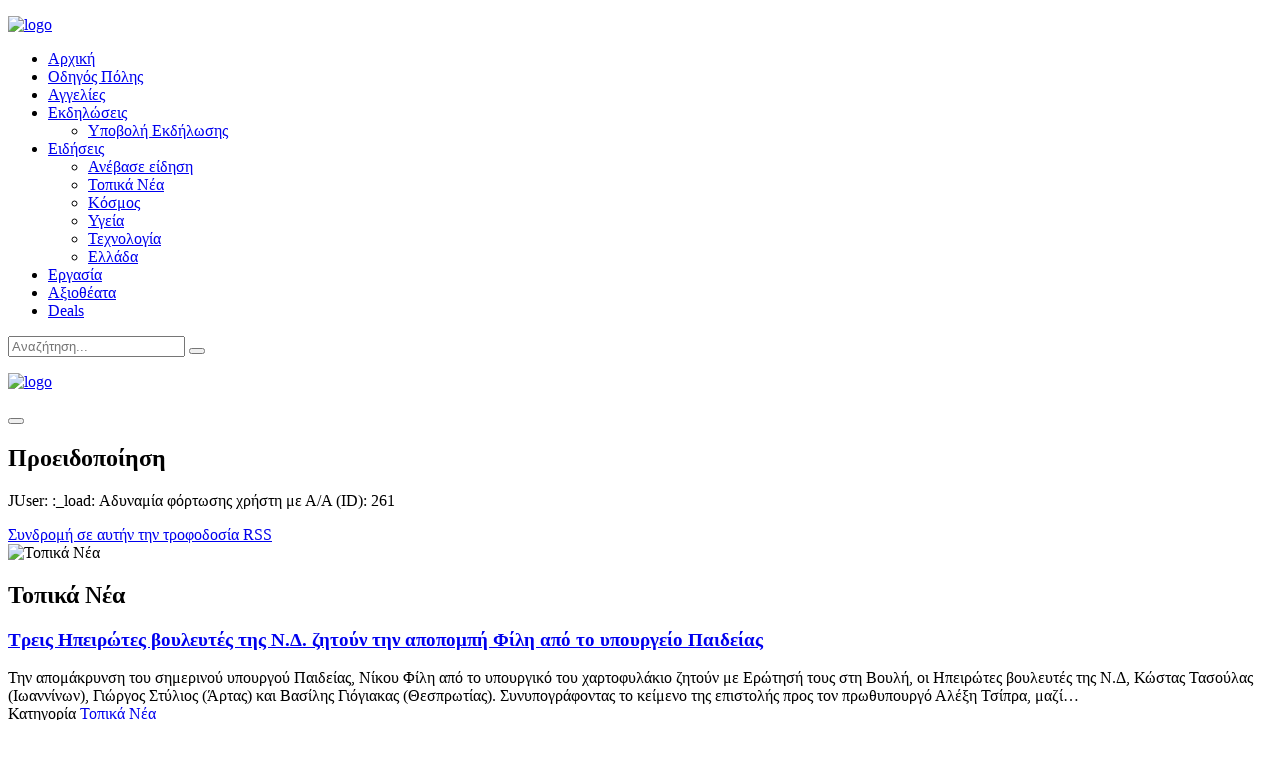

--- FILE ---
content_type: text/html; charset=utf-8
request_url: https://ioanninavoice.gr/index.php?option=com_k2&view=itemlist&task=category&id=4:topika-nea&Itemid=272&start=200&limitstart=3080
body_size: 14070
content:
<!DOCTYPE HTML>
<html prefix="og: http://ogp.me/ns#" lang="el-gr" dir="ltr" data-config='{"twitter":0,"plusone":0,"facebook":0,"style":"grey"}'>

<head>
<meta charset="utf-8">
<meta http-equiv="X-UA-Compatible" content="IE=edge">
<meta name="viewport" content="width=device-width, initial-scale=1">
<meta name="keywords" content="τοπικα νεα ιωαννινα, ioannina news, nea ioannina, νεα γιαννενα, νεα γιαννινα, νεα ηπειρος" />
	<meta name="rights" content="Future Voice" />
	<meta property="og:url" content="https://ioanninavoice.gr/index.php?option=com_k2&amp;view=itemlist&amp;task=category&amp;id=4:topika-nea&amp;Itemid=272&amp;start=200&amp;limitstart=3080" />
	<meta property="og:type" content="website" />
	<meta property="og:title" content="Τοπικά Νέα - : IoanninaVoice.gr - Οδηγός πόλης για τα Ιωαννινα, αξιοθέατα, νέα, εκδηλώσεις, διασκέδαση, ταξίδι :" />
	<meta property="og:description" content="ΤΟΠΙΚΑ ΝΕΑ - ΙΩΑΝΝΙΝΑ - ΓΙΑΝΝΕΝΑ - ΗΠΕΙΡΟΣ" />
	<meta property="og:image" content="https://ioanninavoice.gr/media/k2/categories/4.png" />
	<meta name="image" content="https://ioanninavoice.gr/media/k2/categories/4.png" />
	<meta name="twitter:card" content="summary" />
	<meta name="twitter:title" content="Τοπικά Νέα - : IoanninaVoice.gr - Οδηγός πόλης για τα Ιωαννινα, αξιοθέατα, νέα, εκδηλώσεις, διασκέδαση, ταξίδι :" />
	<meta name="twitter:description" content="ΤΟΠΙΚΑ ΝΕΑ - ΙΩΑΝΝΙΝΑ - ΓΙΑΝΝΕΝΑ - ΗΠΕΙΡΟΣ" />
	<meta name="twitter:image" content="https://ioanninavoice.gr/media/k2/categories/4.png" />
	<meta name="twitter:image:alt" content="Τοπικά Νέα - : IoanninaVoice.gr - Οδηγός πόλης για τα Ιωαννινα, αξιοθέατα, νέα, εκδηλώσεις, διασκέδαση, ταξίδι :" />
	<meta name="description" content="ΤΟΠΙΚΑ ΝΕΑ - ΙΩΑΝΝΙΝΑ - ΓΙΑΝΝΕΝΑ - ΗΠΕΙΡΟΣ" />
	<meta name="generator" content="Joomla! - Open Source Content Management" />
	<title>Τοπικά Νέα - : IoanninaVoice.gr - Οδηγός πόλης για τα Ιωαννινα, αξιοθέατα, νέα, εκδηλώσεις, διασκέδαση, ταξίδι :</title>
	<link href="/index.php?option=com_k2&amp;view=itemlist&amp;task=category&amp;id=4:topika-nea&amp;Itemid=272&start=3080" rel="canonical" />
	<link href="/index.php?option=com_k2&amp;view=itemlist&amp;task=category&amp;id=4:topika-nea&amp;Itemid=272&format=feed" rel="alternate" type="application/rss+xml" title="Τοπικά Νέα - : IoanninaVoice.gr - Οδηγός πόλης για τα Ιωαννινα, αξιοθέατα, νέα, εκδηλώσεις, διασκέδαση, ταξίδι : | Feed" />
	<link href="/index.php?option=com_k2&amp;view=itemlist&amp;task=category&amp;id=4:topika-nea&amp;Itemid=272&format=feed&type=rss" rel="alternate" type="application/rss+xml" title="Τοπικά Νέα - : IoanninaVoice.gr - Οδηγός πόλης για τα Ιωαννινα, αξιοθέατα, νέα, εκδηλώσεις, διασκέδαση, ταξίδι : | RSS 2.0" />
	<link href="/index.php?option=com_k2&amp;view=itemlist&amp;task=category&amp;id=4:topika-nea&amp;Itemid=272&format=feed&type=atom" rel="alternate" type="application/atom+xml" title="Τοπικά Νέα - : IoanninaVoice.gr - Οδηγός πόλης για τα Ιωαννινα, αξιοθέατα, νέα, εκδηλώσεις, διασκέδαση, ταξίδι : | Atom 1.0" />
	<link href="https://ioanninavoice.gr/index.php?option=com_search&amp;view=itemlist&amp;task=category&amp;id=4:topika-nea&amp;Itemid=272&amp;start=200&amp;limitstart=3080&amp;format=opensearch" rel="search" title="Αναζήτηση : IoanninaVoice.gr - Οδηγός πόλης για τα Ιωαννινα, αξιοθέατα, νέα, εκδηλώσεις, διασκέδαση, ταξίδι :" type="application/opensearchdescription+xml" />
	<link href="/templates/yoo_moreno/favicon.ico" rel="shortcut icon" type="image/vnd.microsoft.icon" />
	<link href="https://ioanninavoice.gr/components/com_adsmanager/css/ui-lightness/jquery-ui-1.8.23.custom.css" rel="stylesheet" type="text/css" />
	<link href="https://cdnjs.cloudflare.com/ajax/libs/simple-line-icons/2.4.1/css/simple-line-icons.min.css" rel="stylesheet" type="text/css" />
	<link href="/components/com_k2/css/k2.css?v=2.11.20240212" rel="stylesheet" type="text/css" />
	<link href="/plugins/content/spcomments/assets/css/style.css" rel="stylesheet" type="text/css" />
	<link href="/cache/widgetkit/widgetkit-60763e63.css" rel="stylesheet" type="text/css" />
	<link href="https://ioanninavoice.gr/modules/mod_facebook_slide_likebox/tmpl/css/slider/style.css" rel="stylesheet" type="text/css" />
	<link href="https://ioanninavoice.gr/modules/mod_facebook_slide_likebox/tmpl/css/slider/right.css" rel="stylesheet" type="text/css" />
	<script src="https://ioanninavoice.gr/components/com_adsmanager/js/jquery-1.8.0.min.js" type="text/javascript"></script>
	<script src="https://ioanninavoice.gr/components/com_adsmanager/js/fullnoconflict.js" type="text/javascript"></script>
	<script src="https://ioanninavoice.gr/components/com_adsmanager/js/jquery-ui-1.8.23.custom.min.js" type="text/javascript"></script>
	<script src="/media/jui/js/jquery.js?96d090510f8235fa8901cdb56b38d740" type="text/javascript"></script>
	<script src="/media/jui/js/jquery-noconflict.js?96d090510f8235fa8901cdb56b38d740" type="text/javascript"></script>
	<script src="/media/jui/js/jquery-migrate.js?96d090510f8235fa8901cdb56b38d740" type="text/javascript"></script>
	<script src="/media/k2/assets/js/k2.frontend.js?v=2.11.20240212&sitepath=/" type="text/javascript"></script>
	<script src="/media/jui/js/bootstrap.js?96d090510f8235fa8901cdb56b38d740" type="text/javascript"></script>
	<script src="/cache/widgetkit/widgetkit-8bf9721c.js" type="text/javascript"></script>
	<script type="text/javascript">
jQuery(function($){ initTooltips(); $("body").on("subform-row-add", initTooltips); function initTooltips (event, container) { container = container || document;$(container).find(".hasTooltip").tooltip({"html": true,"container": "body"});} });
	</script>

<link rel="apple-touch-icon-precomposed" href="/templates/yoo_moreno/apple_touch_icon.png">
<link rel="stylesheet" href="/templates/yoo_moreno/styles/grey/css/bootstrap.css">
<link rel="stylesheet" href="/templates/yoo_moreno/styles/grey/css/theme.css">
<link rel="stylesheet" href="/templates/yoo_moreno/css/custom.css">
<script src="/templates/yoo_moreno/warp/vendor/uikit/js/uikit.js"></script>
<script src="/templates/yoo_moreno/warp/js/social.js"></script>
<script src="/templates/yoo_moreno/js/theme.js"></script>
<script src="/templates/yoo_moreno/js/masonry.js"></script>
<script src="http://connect.facebook.net/el_GR/all.js#xfbml=1"></script>
</head>

<body class="tm-noblog  tm-article-panel tm-sticky-navbar">

	
	<div class="tm-block-top">
		<div class="uk-container uk-container-center">

						<a class="tm-logo uk-visible-large" href="https://ioanninavoice.gr">
	<p><img src="/images/yootheme/demo/default/logo.png" alt="logo"  />
</p></a>
			
			
			<nav class="tm-navbar uk-navbar uk-navbar-attached">

								<ul class="uk-navbar-nav uk-visible-large">
<li data-uk-dropdown="{}"><a href="/index.php?option=com_content&amp;view=article&amp;id=7&amp;Itemid=101">Αρχική</a></li><li data-uk-dropdown="{}"><a href="/index.php?option=com_mtree&amp;view=listcats&amp;cat_id=0&amp;Itemid=226">Οδηγός Πόλης</a></li><li data-uk-dropdown="{}"><a href="/index.php?option=com_adsmanager&amp;view=front&amp;Itemid=237">Αγγελίες</a></li><li class="uk-parent" data-uk-dropdown="{}"><a href="/index.php?option=com_icagenda&amp;view=list&amp;Itemid=249">Εκδηλώσεις </a><div class="uk-dropdown uk-dropdown-navbar uk-dropdown-width-1"><div class="uk-grid"><div class="uk-width-1-1"><ul class="uk-nav uk-nav-navbar"><li><a href="/index.php?option=com_icagenda&amp;view=submit&amp;Itemid=238">Υποβολή Εκδήλωσης</a></li></ul></div></div></div></li><li class="uk-parent uk-active" data-uk-dropdown="{}"><a href="/index.php?option=com_content&amp;view=article&amp;id=24&amp;Itemid=250">Ειδήσεις</a><div class="uk-dropdown uk-dropdown-navbar uk-dropdown-width-1"><div class="uk-grid"><div class="uk-width-1-1"><ul class="uk-nav uk-nav-navbar"><li><a href="/index.php?option=com_k2&amp;view=item&amp;layout=itemform&amp;task=add&amp;Itemid=254" onclick="window.open(this.href, 'targetWindow', 'toolbar=no,location=no,status=no,menubar=no,scrollbars=yes,resizable=yes'); return false;">Ανέβασε είδηση</a></li><li class="uk-active"><a href="/index.php?option=com_k2&amp;view=itemlist&amp;layout=category&amp;task=category&amp;id=4&amp;Itemid=272">Τοπικά Νέα</a></li><li><a href="/index.php?option=com_k2&amp;view=itemlist&amp;layout=category&amp;task=category&amp;id=6&amp;Itemid=274">Κόσμος</a></li><li><a href="/index.php?option=com_k2&amp;view=itemlist&amp;layout=category&amp;task=category&amp;id=7&amp;Itemid=275">Υγεία</a></li><li><a href="/index.php?option=com_k2&amp;view=itemlist&amp;layout=category&amp;task=category&amp;id=8&amp;Itemid=276">Τεχνολογία</a></li><li><a href="/index.php?option=com_k2&amp;view=itemlist&amp;layout=category&amp;task=category&amp;id=5&amp;Itemid=273">Ελλάδα</a></li></ul></div></div></div></li><li data-uk-dropdown="{}"><a href="/index.php?option=com_k2&amp;view=itemlist&amp;layout=category&amp;task=category&amp;id=11&amp;Itemid=309">Εργασία</a></li><li data-uk-dropdown="{}"><a href="/index.php?option=com_content&amp;view=article&amp;id=110&amp;Itemid=310">Αξιοθέατα</a></li><li data-uk-dropdown="{}"><a href="/index.php?option=com_k2&amp;view=itemlist&amp;layout=category&amp;task=category&amp;id=10&amp;Itemid=316">Deals</a></li></ul>				
								<a href="#offcanvas" class="uk-navbar-toggle uk-hidden-large" data-uk-offcanvas></a>
				
								<div class="uk-navbar-flip">
					<div class="uk-navbar-content uk-visible-large">
<form id="search-40" class="uk-search" action="/index.php?option=com_k2&amp;view=itemlist&amp;layout=category&amp;task=category&amp;id=4&amp;Itemid=272" method="post" role="search" data-uk-search="{'source': '/index.php?option=com_search&amp;tmpl=raw&amp;type=json&amp;ordering=&amp;searchphrase=all', 'param': 'searchword', 'msgResultsHeader': 'Αποτελέσματα Αναζήτησης', 'msgMoreResults': 'Περισσοτερα αποτελέσματα', 'msgNoResults': 'Δεν υπάρχουν αποτελέσματα', flipDropdown: 1}">
	<input class="uk-search-field" type="search" name="searchword" placeholder="Αναζήτηση...">
	<button class="uk-search-close" type="reset"></button>
	<input type="hidden" name="task"   value="search">
	<input type="hidden" name="option" value="com_search">
	<input type="hidden" name="Itemid" value="272">
</form></div>
				</div>
				
								<div class="uk-navbar-content uk-navbar-center uk-hidden-large"><a class="tm-logo-small" href="https://ioanninavoice.gr">
	<p><img style="margin-top: -78px;" src="/images/yootheme/demo/default/logo.png" alt="logo" />
</p></a></div>
				
			</nav>
		
		</div>
	</div>
	
	<div class="uk-container uk-container-center">

		
		
		
				<div class="tm-middle uk-grid" data-uk-grid-match data-uk-grid-margin>

						<div class="tm-main uk-width-medium-1-1">

				
								<main class="tm-content">

					
					<div class="uk-alert uk-alert-large uk-alert-warning" data-uk-alert>
<button type="button" class="uk-alert-close uk-close"></button>
<h2>Προειδοποίηση</h2>
<p>JUser: :_load: Αδυναμία φόρτωσης χρήστη με Α/Α (ID): 261</p>
</div>

<!-- Start K2 Category Layout -->
<div id="k2Container" class="itemListView">
    
        <!-- RSS feed icon -->
    <div class="k2FeedIcon">
        <a href="/index.php?option=com_k2&amp;view=itemlist&amp;task=category&amp;id=4:topika-nea&amp;Itemid=272&format=feed" title="Συνδρομή σε αυτήν την τροφοδοσία RSS">
            <span>Συνδρομή σε αυτήν την τροφοδοσία RSS</span>
        </a>
        <div class="clr"></div>
    </div>
    
        <!-- Blocks for current category and subcategories -->
    <div class="itemListCategoriesBlock">
                <!-- Category block -->
        <div class="itemListCategory">
            
                        <!-- Category image -->
            <img alt="Τοπικά Νέα" src="/media/k2/categories/4.png" style="width:100px; height:auto;" />
            
                        <!-- Category title -->
            <h2>Τοπικά Νέα</h2>
            
            
            <!-- K2 Plugins: K2CategoryDisplay -->
            
            <div class="clr"></div>
        </div>
        
            </div>
    
        <!-- Item list -->
    <div class="itemList">
        
                <!-- Primary items -->
        <div id="itemListPrimary">
                                    <div class="itemContainer itemContainerLast" style="width:100.0%;">
                
<!-- Start K2 Item Layout -->
<div class="catItemView groupPrimary">
    <!-- Plugins: BeforeDisplay -->
    
    <!-- K2 Plugins: K2BeforeDisplay -->
    
    <div class="catItemHeader">
        
                <!-- Item title -->
        <h3 class="catItemTitle">
            
                        <a href="/index.php?option=com_k2&amp;view=item&amp;id=1602:http-epirusgate-blogspot-gr-2015-11-erwthsh-sth-boylh-kostas-tasoulas-html&amp;Itemid=272">
                Τρεις Ηπειρώτες βουλευτές της Ν.Δ. ζητούν την αποπομπή Φίλη από το υπουργείο Παιδείας            </a>
            
                    </h3>
        
            </div>

    <!-- Plugins: AfterDisplayTitle -->
    
    <!-- K2 Plugins: K2AfterDisplayTitle -->
    
    
    <div class="catItemBody">
        <!-- Plugins: BeforeDisplayContent -->
        
        <!-- K2 Plugins: K2BeforeDisplayContent -->
        
        
                <!-- Item introtext -->
        <div class="catItemIntroText">
            Την απομάκρυνση του σημερινού υπουργού Παιδείας, Νίκου Φίλη από το υπουργικό του χαρτοφυλάκιο ζητούν με Ερώτησή τους στη Βουλή, οι Ηπειρώτες βουλευτές της Ν.Δ, Κώστας Τασούλας (Ιωαννίνων), Γιώργος Στύλιος (Άρτας) και Βασίλης Γιόγιακας (Θεσπρωτίας). Συνυπογράφοντας το κείμενο της επιστολής προς τον πρωθυπουργό Αλέξη Τσίπρα, μαζί&#8230;        </div>
        
        <div class="clr"></div>

        
        <!-- Plugins: AfterDisplayContent -->
        
        <!-- K2 Plugins: K2AfterDisplayContent -->
        
        <div class="clr"></div>
    </div>

        <div class="catItemLinks">
        
                <!-- Item category name -->
        <div class="catItemCategory">
            <span>Κατηγορία</span>
            <a href="/index.php?option=com_k2&amp;view=itemlist&amp;task=category&amp;id=4:topika-nea&amp;Itemid=272">Τοπικά Νέα</a>
        </div>
        
        
        
        <div class="clr"></div>
    </div>
    
    <div class="clr"></div>

    
    
    <div class="clr"></div>

    
        <!-- Item "read more..." link -->
    <div class="catItemReadMore">
        <a class="k2ReadMore" href="/index.php?option=com_k2&amp;view=item&amp;id=1602:http-epirusgate-blogspot-gr-2015-11-erwthsh-sth-boylh-kostas-tasoulas-html&amp;Itemid=272">
            Διαβάστε περισσότερα...        </a>
    </div>
    
    <div class="clr"></div>

    
    <!-- Plugins: AfterDisplay -->
    
    <!-- K2 Plugins: K2AfterDisplay -->
    
    <div class="clr"></div>
</div>
<!-- End K2 Item Layout -->
            </div>
                        <div class="clr"></div>
                                                <div class="itemContainer itemContainerLast" style="width:100.0%;">
                
<!-- Start K2 Item Layout -->
<div class="catItemView groupPrimary">
    <!-- Plugins: BeforeDisplay -->
    
    <!-- K2 Plugins: K2BeforeDisplay -->
    
    <div class="catItemHeader">
        
                <!-- Item title -->
        <h3 class="catItemTitle">
            
                        <a href="/index.php?option=com_k2&amp;view=item&amp;id=1601:http-epirusgate-blogspot-gr-2015-11-stratopedo-korioi-html&amp;Itemid=272">
                ΦΙΛΙΑΤΕΣ - Επίθεση από... κοριούς δέχονται οι φαντάροι στο στρατόπεδο 628 M/T!!!            </a>
            
                    </h3>
        
            </div>

    <!-- Plugins: AfterDisplayTitle -->
    
    <!-- K2 Plugins: K2AfterDisplayTitle -->
    
    
    <div class="catItemBody">
        <!-- Plugins: BeforeDisplayContent -->
        
        <!-- K2 Plugins: K2BeforeDisplayContent -->
        
                <!-- Item Image -->
        <div class="catItemImageBlock">
            <span class="catItemImage">
                <a href="/index.php?option=com_k2&amp;view=item&amp;id=1601:http-epirusgate-blogspot-gr-2015-11-stratopedo-korioi-html&amp;Itemid=272" title="ΦΙΛΙΑΤΕΣ - Επίθεση από... κοριούς δέχονται οι φαντάροι στο στρατόπεδο 628 M/T!!!">
                    <img src="/media/k2/items/cache/9b4b83db49346e5b15829e01f450dbde_S.jpg" alt="ΦΙΛΙΑΤΕΣ - Επίθεση από... κοριούς δέχονται οι φαντάροι στο στρατόπεδο 628 M/T!!!" style="width:200px; height:auto;" />
                </a>
            </span>
            <div class="clr"></div>
        </div>
        
                <!-- Item introtext -->
        <div class="catItemIntroText">
            Οι στρατιώτες που υπηρετούν τη θητεία τους στο στρατόπεδο στην 628 Μ/Τ στους Φιλιάτες Θεσπρωτίας διαμαρτύρονται για τις συνθήκες μέσα στις οποίες υπηρετούν τη θητεία τους. Όπως οι ίδιοι καταγγέλλουν, οι θάλαμοι στους οποίους μένουν είναι γεμάτοι κοριούς, με αποτέλεσμα να γίνεται εφιαλτική η διαβίωσή&#8230;        </div>
        
        <div class="clr"></div>

        
        <!-- Plugins: AfterDisplayContent -->
        
        <!-- K2 Plugins: K2AfterDisplayContent -->
        
        <div class="clr"></div>
    </div>

        <div class="catItemLinks">
        
                <!-- Item category name -->
        <div class="catItemCategory">
            <span>Κατηγορία</span>
            <a href="/index.php?option=com_k2&amp;view=itemlist&amp;task=category&amp;id=4:topika-nea&amp;Itemid=272">Τοπικά Νέα</a>
        </div>
        
        
        
        <div class="clr"></div>
    </div>
    
    <div class="clr"></div>

    
    
    <div class="clr"></div>

    
        <!-- Item "read more..." link -->
    <div class="catItemReadMore">
        <a class="k2ReadMore" href="/index.php?option=com_k2&amp;view=item&amp;id=1601:http-epirusgate-blogspot-gr-2015-11-stratopedo-korioi-html&amp;Itemid=272">
            Διαβάστε περισσότερα...        </a>
    </div>
    
    <div class="clr"></div>

    
    <!-- Plugins: AfterDisplay -->
    
    <!-- K2 Plugins: K2AfterDisplay -->
    
    <div class="clr"></div>
</div>
<!-- End K2 Item Layout -->
            </div>
                        <div class="clr"></div>
                                                <div class="itemContainer itemContainerLast" style="width:100.0%;">
                
<!-- Start K2 Item Layout -->
<div class="catItemView groupPrimary">
    <!-- Plugins: BeforeDisplay -->
    
    <!-- K2 Plugins: K2BeforeDisplay -->
    
    <div class="catItemHeader">
        
                <!-- Item title -->
        <h3 class="catItemTitle">
            
                        <a href="/index.php?option=com_k2&amp;view=item&amp;id=1600:http-epirusgate-blogspot-gr-2015-11-apath-meso-diadiktyoy-html&amp;Itemid=272">
                ΑΡΤΑ:Εξιχνίαση απάτης μέσω διαδικτύου            </a>
            
                    </h3>
        
            </div>

    <!-- Plugins: AfterDisplayTitle -->
    
    <!-- K2 Plugins: K2AfterDisplayTitle -->
    
    
    <div class="catItemBody">
        <!-- Plugins: BeforeDisplayContent -->
        
        <!-- K2 Plugins: K2BeforeDisplayContent -->
        
                <!-- Item Image -->
        <div class="catItemImageBlock">
            <span class="catItemImage">
                <a href="/index.php?option=com_k2&amp;view=item&amp;id=1600:http-epirusgate-blogspot-gr-2015-11-apath-meso-diadiktyoy-html&amp;Itemid=272" title="ΑΡΤΑ:Εξιχνίαση απάτης μέσω διαδικτύου">
                    <img src="/media/k2/items/cache/68617bb4fb2ef5fc3e7f56f19d172a44_S.jpg" alt="ΑΡΤΑ:Εξιχνίαση απάτης μέσω διαδικτύου" style="width:200px; height:auto;" />
                </a>
            </span>
            <div class="clr"></div>
        </div>
        
                <!-- Item introtext -->
        <div class="catItemIntroText">
            Εξιχνιάστηκε από αστυνομικούς του Τμήματος Ασφαλείας Άρτας, περίπτωση εξαπάτησης 22χρονου μέσω διαδικτύου, σχετικά με την πώληση κινητού τηλεφώνου.Σχηματίστηκε δικογραφία σε βάρος 24χρονου για απάτη, ύστερα από αξιοποίηση πληροφοριών και στοιχείων.Αναλυτικότερα, o 22χρονος εντόπισε ηλεκτρονική αγγελία, την οποία είχε αναρτήσει ο δράστης, σχετικά με πώληση κινητού&#8230;        </div>
        
        <div class="clr"></div>

        
        <!-- Plugins: AfterDisplayContent -->
        
        <!-- K2 Plugins: K2AfterDisplayContent -->
        
        <div class="clr"></div>
    </div>

        <div class="catItemLinks">
        
                <!-- Item category name -->
        <div class="catItemCategory">
            <span>Κατηγορία</span>
            <a href="/index.php?option=com_k2&amp;view=itemlist&amp;task=category&amp;id=4:topika-nea&amp;Itemid=272">Τοπικά Νέα</a>
        </div>
        
        
        
        <div class="clr"></div>
    </div>
    
    <div class="clr"></div>

    
    
    <div class="clr"></div>

    
        <!-- Item "read more..." link -->
    <div class="catItemReadMore">
        <a class="k2ReadMore" href="/index.php?option=com_k2&amp;view=item&amp;id=1600:http-epirusgate-blogspot-gr-2015-11-apath-meso-diadiktyoy-html&amp;Itemid=272">
            Διαβάστε περισσότερα...        </a>
    </div>
    
    <div class="clr"></div>

    
    <!-- Plugins: AfterDisplay -->
    
    <!-- K2 Plugins: K2AfterDisplay -->
    
    <div class="clr"></div>
</div>
<!-- End K2 Item Layout -->
            </div>
                        <div class="clr"></div>
                                                <div class="itemContainer itemContainerLast" style="width:100.0%;">
                
<!-- Start K2 Item Layout -->
<div class="catItemView groupPrimary">
    <!-- Plugins: BeforeDisplay -->
    
    <!-- K2 Plugins: K2BeforeDisplay -->
    
    <div class="catItemHeader">
        
                <!-- Item title -->
        <h3 class="catItemTitle">
            
                        <a href="/index.php?option=com_k2&amp;view=item&amp;id=1599:http-epirusgate-blogspot-gr-2015-11-ioannina-kolokas-pantelhs-html&amp;Itemid=272">
                ΓΙΑΝΝΕΝΑ - Άμεση ανταπόκριση του αντιδημάρχου Παιδείας, Παντελή Κολόκα σχετικά με την καταγγελία Γονέα για Νηπιαγωγείο της πόλης            </a>
            
                    </h3>
        
            </div>

    <!-- Plugins: AfterDisplayTitle -->
    
    <!-- K2 Plugins: K2AfterDisplayTitle -->
    
    
    <div class="catItemBody">
        <!-- Plugins: BeforeDisplayContent -->
        
        <!-- K2 Plugins: K2BeforeDisplayContent -->
        
                <!-- Item Image -->
        <div class="catItemImageBlock">
            <span class="catItemImage">
                <a href="/index.php?option=com_k2&amp;view=item&amp;id=1599:http-epirusgate-blogspot-gr-2015-11-ioannina-kolokas-pantelhs-html&amp;Itemid=272" title="ΓΙΑΝΝΕΝΑ - Άμεση ανταπόκριση του αντιδημάρχου Παιδείας, Παντελή Κολόκα σχετικά με την καταγγελία Γονέα για Νηπιαγωγείο της πόλης">
                    <img src="/media/k2/items/cache/8a9b7c16c70cb459bfcfa9022478fdd9_S.jpg" alt="ΓΙΑΝΝΕΝΑ - Άμεση ανταπόκριση του αντιδημάρχου Παιδείας, Παντελή Κολόκα σχετικά με την καταγγελία Γονέα για Νηπιαγωγείο της πόλης" style="width:200px; height:auto;" />
                </a>
            </span>
            <div class="clr"></div>
        </div>
        
                <!-- Item introtext -->
        <div class="catItemIntroText">
            Αντίθετα δεν επέδειξε –μέχρι τώρα- ενδιαφέρον η Πρωτοβάθμια Εκπαίδευση ΙωαννίνωνΆμεση ήταν η ανταπόκριση του αντιδημάρχου Παιδείας, Κοινωνικής Πολιτικής, Νεολαίας, Αθλητισμού και Εθελοντισμού, στο δήμο Ιωαννιτών, Παντελή Κολόκα, στην καταγγελία Γονέα που δημοσίευσε το EpirusGate και η οποία αφορούσε την έντονη παρενόχληση που δέχονται οι μαθητές&#8230;        </div>
        
        <div class="clr"></div>

        
        <!-- Plugins: AfterDisplayContent -->
        
        <!-- K2 Plugins: K2AfterDisplayContent -->
        
        <div class="clr"></div>
    </div>

        <div class="catItemLinks">
        
                <!-- Item category name -->
        <div class="catItemCategory">
            <span>Κατηγορία</span>
            <a href="/index.php?option=com_k2&amp;view=itemlist&amp;task=category&amp;id=4:topika-nea&amp;Itemid=272">Τοπικά Νέα</a>
        </div>
        
        
        
        <div class="clr"></div>
    </div>
    
    <div class="clr"></div>

    
    
    <div class="clr"></div>

    
        <!-- Item "read more..." link -->
    <div class="catItemReadMore">
        <a class="k2ReadMore" href="/index.php?option=com_k2&amp;view=item&amp;id=1599:http-epirusgate-blogspot-gr-2015-11-ioannina-kolokas-pantelhs-html&amp;Itemid=272">
            Διαβάστε περισσότερα...        </a>
    </div>
    
    <div class="clr"></div>

    
    <!-- Plugins: AfterDisplay -->
    
    <!-- K2 Plugins: K2AfterDisplay -->
    
    <div class="clr"></div>
</div>
<!-- End K2 Item Layout -->
            </div>
                        <div class="clr"></div>
                                                <div class="itemContainer itemContainerLast" style="width:100.0%;">
                
<!-- Start K2 Item Layout -->
<div class="catItemView groupPrimary">
    <!-- Plugins: BeforeDisplay -->
    
    <!-- K2 Plugins: K2BeforeDisplay -->
    
    <div class="catItemHeader">
        
                <!-- Item title -->
        <h3 class="catItemTitle">
            
                        <a href="/index.php?option=com_k2&amp;view=item&amp;id=1598:erasmus-εντατκό-πρόγραμμα-σπουδών-για-την-επιστήμη-και-την-αειφορία&amp;Itemid=272">
                Erasmus+ Εντατκό πρόγραμμα σπουδών για την Επιστήμη και την Αειφορία            </a>
            
                    </h3>
        
            </div>

    <!-- Plugins: AfterDisplayTitle -->
    
    <!-- K2 Plugins: K2AfterDisplayTitle -->
    
    
    <div class="catItemBody">
        <!-- Plugins: BeforeDisplayContent -->
        
        <!-- K2 Plugins: K2BeforeDisplayContent -->
        
                <!-- Item Image -->
        <div class="catItemImageBlock">
            <span class="catItemImage">
                <a href="/index.php?option=com_k2&amp;view=item&amp;id=1598:erasmus-εντατκό-πρόγραμμα-σπουδών-για-την-επιστήμη-και-την-αειφορία&amp;Itemid=272" title="Erasmus+ Εντατκό πρόγραμμα σπουδών για την Επιστήμη και την Αειφορία">
                    <img src="/media/k2/items/cache/bf0a58b987aa7318ac88de52f64c5fa6_S.jpg" alt="Erasmus+ Εντατκό πρόγραμμα σπουδών για την Επιστήμη και την Αειφορία" style="width:200px; height:auto;" />
                </a>
            </span>
            <div class="clr"></div>
        </div>
        
                <!-- Item introtext -->
        <div class="catItemIntroText">
            Το Πανεπιστήμιο Ιωαννίνων με χαρά ανακοινώνει ότι στο πλαίσιο του προγράμματος Erasmus+, Στρατηγικές Συμπράξεις, ξεκινά την πραγματοποίηση του Εντατικού Προγράμματος Σπουδών (ISP) που θα φιλοξενηθεί από 2 έως 13 Νοεμβρίου 2015 στο συνεδριακό κέντρο «Κάρολος Παπούλιας», με παράλληλες εκδηλώσεις - Φεστιβάλ Επιστήμης και Αειφορίας, στο&#8230;        </div>
        
        <div class="clr"></div>

        
        <!-- Plugins: AfterDisplayContent -->
        
        <!-- K2 Plugins: K2AfterDisplayContent -->
        
        <div class="clr"></div>
    </div>

        <div class="catItemLinks">
        
                <!-- Item category name -->
        <div class="catItemCategory">
            <span>Κατηγορία</span>
            <a href="/index.php?option=com_k2&amp;view=itemlist&amp;task=category&amp;id=4:topika-nea&amp;Itemid=272">Τοπικά Νέα</a>
        </div>
        
        
        
        <div class="clr"></div>
    </div>
    
    <div class="clr"></div>

    
    
    <div class="clr"></div>

    
        <!-- Item "read more..." link -->
    <div class="catItemReadMore">
        <a class="k2ReadMore" href="/index.php?option=com_k2&amp;view=item&amp;id=1598:erasmus-εντατκό-πρόγραμμα-σπουδών-για-την-επιστήμη-και-την-αειφορία&amp;Itemid=272">
            Διαβάστε περισσότερα...        </a>
    </div>
    
    <div class="clr"></div>

    
    <!-- Plugins: AfterDisplay -->
    
    <!-- K2 Plugins: K2AfterDisplay -->
    
    <div class="clr"></div>
</div>
<!-- End K2 Item Layout -->
            </div>
                        <div class="clr"></div>
                                                <div class="itemContainer itemContainerLast" style="width:100.0%;">
                
<!-- Start K2 Item Layout -->
<div class="catItemView groupPrimary">
    <!-- Plugins: BeforeDisplay -->
    
    <!-- K2 Plugins: K2BeforeDisplay -->
    
    <div class="catItemHeader">
        
                <!-- Item title -->
        <h3 class="catItemTitle">
            
                        <a href="/index.php?option=com_k2&amp;view=item&amp;id=1589:http-epirusgate-blogspot-gr-2015-11-cern-gymnasio-pedinhs-ioannina-html&amp;Itemid=272">
                ΓΙΑΝΝΕΝΑ - Συνεργασία του Γυμνασίου Μπιζανίου, με το Ευρωπαϊκό Εργαστήριο Σωματιδιακής Φυσικής του CERN            </a>
            
                    </h3>
        
            </div>

    <!-- Plugins: AfterDisplayTitle -->
    
    <!-- K2 Plugins: K2AfterDisplayTitle -->
    
    
    <div class="catItemBody">
        <!-- Plugins: BeforeDisplayContent -->
        
        <!-- K2 Plugins: K2BeforeDisplayContent -->
        
        
                <!-- Item introtext -->
        <div class="catItemIntroText">
            Τη δυνατότητα να βρίσκονται σε μόνιμη επικοινωνία με το Ευρωπαϊκό Εργαστήριο Σωματιδιακής Φυσικής του CERN, που αποτελεί ένα από τα μεγαλύτερα ερευνητικά κέντρα στον κόσμο, θα έχουν οι μαθητές του Γυμνασίου Μπιζανίου, ύστερα από τη συνεργασία του Σχολείου τους με το κορυφαίο επιστημονικό κέντρο. Οι&#8230;        </div>
        
        <div class="clr"></div>

        
        <!-- Plugins: AfterDisplayContent -->
        
        <!-- K2 Plugins: K2AfterDisplayContent -->
        
        <div class="clr"></div>
    </div>

        <div class="catItemLinks">
        
                <!-- Item category name -->
        <div class="catItemCategory">
            <span>Κατηγορία</span>
            <a href="/index.php?option=com_k2&amp;view=itemlist&amp;task=category&amp;id=4:topika-nea&amp;Itemid=272">Τοπικά Νέα</a>
        </div>
        
        
        
        <div class="clr"></div>
    </div>
    
    <div class="clr"></div>

    
    
    <div class="clr"></div>

    
        <!-- Item "read more..." link -->
    <div class="catItemReadMore">
        <a class="k2ReadMore" href="/index.php?option=com_k2&amp;view=item&amp;id=1589:http-epirusgate-blogspot-gr-2015-11-cern-gymnasio-pedinhs-ioannina-html&amp;Itemid=272">
            Διαβάστε περισσότερα...        </a>
    </div>
    
    <div class="clr"></div>

    
    <!-- Plugins: AfterDisplay -->
    
    <!-- K2 Plugins: K2AfterDisplay -->
    
    <div class="clr"></div>
</div>
<!-- End K2 Item Layout -->
            </div>
                        <div class="clr"></div>
                                                <div class="itemContainer itemContainerLast" style="width:100.0%;">
                
<!-- Start K2 Item Layout -->
<div class="catItemView groupPrimary">
    <!-- Plugins: BeforeDisplay -->
    
    <!-- K2 Plugins: K2BeforeDisplay -->
    
    <div class="catItemHeader">
        
                <!-- Item title -->
        <h3 class="catItemTitle">
            
                        <a href="/index.php?option=com_k2&amp;view=item&amp;id=1588:http-epirusgate-blogspot-gr-2015-11-zhmies-se-stathmeymeno-oxhma-html&amp;Itemid=272">
                ΓΙΑΝΝΕΝΑ - Ασυνείδητος οδηγός προκάλεσε ζημιές σε παρκαρισμένο ΙΧ αυτοκίνητο μάρκας Ford, στο πάρκινγκ στα Σφαγεία            </a>
            
                    </h3>
        
            </div>

    <!-- Plugins: AfterDisplayTitle -->
    
    <!-- K2 Plugins: K2AfterDisplayTitle -->
    
    
    <div class="catItemBody">
        <!-- Plugins: BeforeDisplayContent -->
        
        <!-- K2 Plugins: K2BeforeDisplayContent -->
        
                <!-- Item Image -->
        <div class="catItemImageBlock">
            <span class="catItemImage">
                <a href="/index.php?option=com_k2&amp;view=item&amp;id=1588:http-epirusgate-blogspot-gr-2015-11-zhmies-se-stathmeymeno-oxhma-html&amp;Itemid=272" title="ΓΙΑΝΝΕΝΑ - Ασυνείδητος οδηγός προκάλεσε ζημιές σε παρκαρισμένο ΙΧ αυτοκίνητο μάρκας Ford, στο πάρκινγκ στα Σφαγεία">
                    <img src="/media/k2/items/cache/12eb06590dc80d1ec796967956abe661_S.jpg" alt="ΓΙΑΝΝΕΝΑ - Ασυνείδητος οδηγός προκάλεσε ζημιές σε παρκαρισμένο ΙΧ αυτοκίνητο μάρκας Ford, στο πάρκινγκ στα Σφαγεία" style="width:200px; height:auto;" />
                </a>
            </span>
            <div class="clr"></div>
        </div>
        
                <!-- Item introtext -->
        <div class="catItemIntroText">
            Παρακαλείται όποιος γνωρίζει οτιδήποτε να επικοινωνήσει με τον ιδιοκτήτη Το βράδυ της Κυριακής 1 Νοεμβρίου, στο δημοτικό πάρκινγκ στα Σφαγεία, άγνωστος ασυνείδητος οδηγός προκάλεσε σοβαρές ζημιές σε παρκαρισμένο Ι.Χ. αυτοκίνητο μάρκας Ford. Στις φωτογραφίες που δημοσιεύουμε, βλέπετε το ύψος των ζημιών που προκλήθηκαν, ενώ ιδιαίτερα&#8230;        </div>
        
        <div class="clr"></div>

        
        <!-- Plugins: AfterDisplayContent -->
        
        <!-- K2 Plugins: K2AfterDisplayContent -->
        
        <div class="clr"></div>
    </div>

        <div class="catItemLinks">
        
                <!-- Item category name -->
        <div class="catItemCategory">
            <span>Κατηγορία</span>
            <a href="/index.php?option=com_k2&amp;view=itemlist&amp;task=category&amp;id=4:topika-nea&amp;Itemid=272">Τοπικά Νέα</a>
        </div>
        
        
        
        <div class="clr"></div>
    </div>
    
    <div class="clr"></div>

    
    
    <div class="clr"></div>

    
        <!-- Item "read more..." link -->
    <div class="catItemReadMore">
        <a class="k2ReadMore" href="/index.php?option=com_k2&amp;view=item&amp;id=1588:http-epirusgate-blogspot-gr-2015-11-zhmies-se-stathmeymeno-oxhma-html&amp;Itemid=272">
            Διαβάστε περισσότερα...        </a>
    </div>
    
    <div class="clr"></div>

    
    <!-- Plugins: AfterDisplay -->
    
    <!-- K2 Plugins: K2AfterDisplay -->
    
    <div class="clr"></div>
</div>
<!-- End K2 Item Layout -->
            </div>
                        <div class="clr"></div>
                                                <div class="itemContainer itemContainerLast" style="width:100.0%;">
                
<!-- Start K2 Item Layout -->
<div class="catItemView groupPrimary">
    <!-- Plugins: BeforeDisplay -->
    
    <!-- K2 Plugins: K2BeforeDisplay -->
    
    <div class="catItemHeader">
        
                <!-- Item title -->
        <h3 class="catItemTitle">
            
                        <a href="/index.php?option=com_k2&amp;view=item&amp;id=1587:http-epirusgate-blogspot-gr-2015-11-blog-post_3-html&amp;Itemid=272">
                ΓΙΑΝΝΕΝΑ:Απεργία των εργαζομένων στην &quot;ΓΕΝΙΚΗ ΑΝΑΚΥΚΛΩΣΗ Α.Ε.&quot;            </a>
            
                    </h3>
        
            </div>

    <!-- Plugins: AfterDisplayTitle -->
    
    <!-- K2 Plugins: K2AfterDisplayTitle -->
    
    
    <div class="catItemBody">
        <!-- Plugins: BeforeDisplayContent -->
        
        <!-- K2 Plugins: K2BeforeDisplayContent -->
        
                <!-- Item Image -->
        <div class="catItemImageBlock">
            <span class="catItemImage">
                <a href="/index.php?option=com_k2&amp;view=item&amp;id=1587:http-epirusgate-blogspot-gr-2015-11-blog-post_3-html&amp;Itemid=272" title="ΓΙΑΝΝΕΝΑ:Απεργία των εργαζομένων στην &amp;quot;ΓΕΝΙΚΗ ΑΝΑΚΥΚΛΩΣΗ Α.Ε.&amp;quot;">
                    <img src="/media/k2/items/cache/1a4db616dd62ba1ca0bc919bd5f9f1c1_S.jpg" alt="ΓΙΑΝΝΕΝΑ:Απεργία των εργαζομένων στην &amp;quot;ΓΕΝΙΚΗ ΑΝΑΚΥΚΛΩΣΗ Α.Ε.&amp;quot;" style="width:200px; height:auto;" />
                </a>
            </span>
            <div class="clr"></div>
        </div>
        
                <!-- Item introtext -->
        <div class="catItemIntroText">
            Το σωματείο εμποροϋπαλλήλων και λοιπών ιδιωτικών υπαλλήλων νομού Ιωαννίνων σε έκτακτη συνέλευση του που πραγματοποίησε την Κυριακή το βράδυ με θέμα τις απολύσεις στην επιχείρηση "ΓΕΝΙΚΗ ΑΝΑΚΥΚΛΩΣΗ Α.Ε." αποφάσισε την πραγματοποίηση 48ωρης απεργίας για σήμερα Τρίτη και αύριο Τετάρτη με αίτημα την αναίρεση των απολύσεων.Σε&#8230;        </div>
        
        <div class="clr"></div>

        
        <!-- Plugins: AfterDisplayContent -->
        
        <!-- K2 Plugins: K2AfterDisplayContent -->
        
        <div class="clr"></div>
    </div>

        <div class="catItemLinks">
        
                <!-- Item category name -->
        <div class="catItemCategory">
            <span>Κατηγορία</span>
            <a href="/index.php?option=com_k2&amp;view=itemlist&amp;task=category&amp;id=4:topika-nea&amp;Itemid=272">Τοπικά Νέα</a>
        </div>
        
        
        
        <div class="clr"></div>
    </div>
    
    <div class="clr"></div>

    
    
    <div class="clr"></div>

    
        <!-- Item "read more..." link -->
    <div class="catItemReadMore">
        <a class="k2ReadMore" href="/index.php?option=com_k2&amp;view=item&amp;id=1587:http-epirusgate-blogspot-gr-2015-11-blog-post_3-html&amp;Itemid=272">
            Διαβάστε περισσότερα...        </a>
    </div>
    
    <div class="clr"></div>

    
    <!-- Plugins: AfterDisplay -->
    
    <!-- K2 Plugins: K2AfterDisplay -->
    
    <div class="clr"></div>
</div>
<!-- End K2 Item Layout -->
            </div>
                        <div class="clr"></div>
                                                <div class="itemContainer itemContainerLast" style="width:100.0%;">
                
<!-- Start K2 Item Layout -->
<div class="catItemView groupPrimary">
    <!-- Plugins: BeforeDisplay -->
    
    <!-- K2 Plugins: K2BeforeDisplay -->
    
    <div class="catItemHeader">
        
                <!-- Item title -->
        <h3 class="catItemTitle">
            
                        <a href="/index.php?option=com_k2&amp;view=item&amp;id=1586:http-epirusgate-blogspot-gr-2015-11-dhmhtrhs-nikolos-preveza-html&amp;Itemid=272">
                Έφυγε από την ζωή ο Δημήτρης Νικολός            </a>
            
                    </h3>
        
            </div>

    <!-- Plugins: AfterDisplayTitle -->
    
    <!-- K2 Plugins: K2AfterDisplayTitle -->
    
    
    <div class="catItemBody">
        <!-- Plugins: BeforeDisplayContent -->
        
        <!-- K2 Plugins: K2BeforeDisplayContent -->
        
                <!-- Item Image -->
        <div class="catItemImageBlock">
            <span class="catItemImage">
                <a href="/index.php?option=com_k2&amp;view=item&amp;id=1586:http-epirusgate-blogspot-gr-2015-11-dhmhtrhs-nikolos-preveza-html&amp;Itemid=272" title="Έφυγε από την ζωή ο Δημήτρης Νικολός">
                    <img src="/media/k2/items/cache/8a3192a30d70881444db97baeae00127_S.jpg" alt="Έφυγε από την ζωή ο Δημήτρης Νικολός" style="width:200px; height:auto;" />
                </a>
            </span>
            <div class="clr"></div>
        </div>
        
                <!-- Item introtext -->
        <div class="catItemIntroText">
            Έφυγε σήμερα τα ξημερώματα ο αγαπητός στην Πρέβεζα Δημήτρης Νικόλός.Ο Δημήτρης τον τελευταίο ενάμιση χρόνο, πάλευε με την επάρατο σε νοσοκομείο των Αθηνών όπου έδινε καθημερινά μάχη για την Ζωή. Δυστυχώς η ζωή δεν μας έκανε το χατήρι και εδώ και κάποιες ο Δημήτρης Νικολός&#8230;        </div>
        
        <div class="clr"></div>

        
        <!-- Plugins: AfterDisplayContent -->
        
        <!-- K2 Plugins: K2AfterDisplayContent -->
        
        <div class="clr"></div>
    </div>

        <div class="catItemLinks">
        
                <!-- Item category name -->
        <div class="catItemCategory">
            <span>Κατηγορία</span>
            <a href="/index.php?option=com_k2&amp;view=itemlist&amp;task=category&amp;id=4:topika-nea&amp;Itemid=272">Τοπικά Νέα</a>
        </div>
        
        
        
        <div class="clr"></div>
    </div>
    
    <div class="clr"></div>

    
    
    <div class="clr"></div>

    
        <!-- Item "read more..." link -->
    <div class="catItemReadMore">
        <a class="k2ReadMore" href="/index.php?option=com_k2&amp;view=item&amp;id=1586:http-epirusgate-blogspot-gr-2015-11-dhmhtrhs-nikolos-preveza-html&amp;Itemid=272">
            Διαβάστε περισσότερα...        </a>
    </div>
    
    <div class="clr"></div>

    
    <!-- Plugins: AfterDisplay -->
    
    <!-- K2 Plugins: K2AfterDisplay -->
    
    <div class="clr"></div>
</div>
<!-- End K2 Item Layout -->
            </div>
                        <div class="clr"></div>
                                                <div class="itemContainer itemContainerLast" style="width:100.0%;">
                
<!-- Start K2 Item Layout -->
<div class="catItemView groupPrimary">
    <!-- Plugins: BeforeDisplay -->
    
    <!-- K2 Plugins: K2BeforeDisplay -->
    
    <div class="catItemHeader">
        
                <!-- Item title -->
        <h3 class="catItemTitle">
            
                        <a href="/index.php?option=com_k2&amp;view=item&amp;id=1585:http-epirusgate-blogspot-gr-2015-11-dromos-stayraki-ioannina-html&amp;Itemid=272">
                ΓΙΑΝΝΕΝΑ - Επιτέλους έπεσε άσφαλτος στην είσοδο Σταυρακίου!            </a>
            
                    </h3>
        
            </div>

    <!-- Plugins: AfterDisplayTitle -->
    
    <!-- K2 Plugins: K2AfterDisplayTitle -->
    
    
    <div class="catItemBody">
        <!-- Plugins: BeforeDisplayContent -->
        
        <!-- K2 Plugins: K2BeforeDisplayContent -->
        
                <!-- Item Image -->
        <div class="catItemImageBlock">
            <span class="catItemImage">
                <a href="/index.php?option=com_k2&amp;view=item&amp;id=1585:http-epirusgate-blogspot-gr-2015-11-dromos-stayraki-ioannina-html&amp;Itemid=272" title="ΓΙΑΝΝΕΝΑ - Επιτέλους έπεσε άσφαλτος στην είσοδο Σταυρακίου!">
                    <img src="/media/k2/items/cache/7f667057df63fdd3bd2720c254caf46a_S.jpg" alt="ΓΙΑΝΝΕΝΑ - Επιτέλους έπεσε άσφαλτος στην είσοδο Σταυρακίου!" style="width:200px; height:auto;" />
                </a>
            </span>
            <div class="clr"></div>
        </div>
        
                <!-- Item introtext -->
        <div class="catItemIntroText">
            Εδώ και ένα χρόνο καρκινοβατούσε η κατασκευή της Αδαμαντίου Κασιούμη Επιτέλους έπεσε άσφαλτος και τελείωσε ο εφιάλτης των κατοίκων της οδού Αδαμαντίου Κασιούμη, στην είσοδο Σταυρακίου. Μπορεί η ανακατασκευή του δρόμου μήκους μόλις 80 μέτρων να ολοκληρώθηκε σε ακριβώς... ένα (1) χρόνο από την έναρξη&#8230;        </div>
        
        <div class="clr"></div>

        
        <!-- Plugins: AfterDisplayContent -->
        
        <!-- K2 Plugins: K2AfterDisplayContent -->
        
        <div class="clr"></div>
    </div>

        <div class="catItemLinks">
        
                <!-- Item category name -->
        <div class="catItemCategory">
            <span>Κατηγορία</span>
            <a href="/index.php?option=com_k2&amp;view=itemlist&amp;task=category&amp;id=4:topika-nea&amp;Itemid=272">Τοπικά Νέα</a>
        </div>
        
        
        
        <div class="clr"></div>
    </div>
    
    <div class="clr"></div>

    
    
    <div class="clr"></div>

    
        <!-- Item "read more..." link -->
    <div class="catItemReadMore">
        <a class="k2ReadMore" href="/index.php?option=com_k2&amp;view=item&amp;id=1585:http-epirusgate-blogspot-gr-2015-11-dromos-stayraki-ioannina-html&amp;Itemid=272">
            Διαβάστε περισσότερα...        </a>
    </div>
    
    <div class="clr"></div>

    
    <!-- Plugins: AfterDisplay -->
    
    <!-- K2 Plugins: K2AfterDisplay -->
    
    <div class="clr"></div>
</div>
<!-- End K2 Item Layout -->
            </div>
                        <div class="clr"></div>
                                                <div class="itemContainer itemContainerLast" style="width:100.0%;">
                
<!-- Start K2 Item Layout -->
<div class="catItemView groupPrimary">
    <!-- Plugins: BeforeDisplay -->
    
    <!-- K2 Plugins: K2BeforeDisplay -->
    
    <div class="catItemHeader">
        
                <!-- Item title -->
        <h3 class="catItemTitle">
            
                        <a href="/index.php?option=com_k2&amp;view=item&amp;id=1584:http-epirusgate-blogspot-gr-2015-11-kinezoi-praktores-sto-metsovo-html&amp;Itemid=272">
                Τουριστικοί πράκτορες από την Κίνα στο γραφικό Μέτσοβο            </a>
            
                    </h3>
        
            </div>

    <!-- Plugins: AfterDisplayTitle -->
    
    <!-- K2 Plugins: K2AfterDisplayTitle -->
    
    
    <div class="catItemBody">
        <!-- Plugins: BeforeDisplayContent -->
        
        <!-- K2 Plugins: K2BeforeDisplayContent -->
        
                <!-- Item Image -->
        <div class="catItemImageBlock">
            <span class="catItemImage">
                <a href="/index.php?option=com_k2&amp;view=item&amp;id=1584:http-epirusgate-blogspot-gr-2015-11-kinezoi-praktores-sto-metsovo-html&amp;Itemid=272" title="Τουριστικοί πράκτορες από την Κίνα στο γραφικό Μέτσοβο">
                    <img src="/media/k2/items/cache/83ff2818b8e44880ebdfd2a82ccaee3a_S.jpg" alt="Τουριστικοί πράκτορες από την Κίνα στο γραφικό Μέτσοβο" style="width:200px; height:auto;" />
                </a>
            </span>
            <div class="clr"></div>
        </div>
        
                <!-- Item introtext -->
        <div class="catItemIntroText">
            Eίκοσι επτά(27) τουριστικοί πράκτορες και δημοσιογράφοι από την Κίνα,τριήμερη επίσκαψη στο Νομό Ιωαννίνων, ύστερα από πρωτοβουλία του Ελληνοκινεζικού Συνδέσμου, αντιπρόεδρος του οποίου είναι ο Ηπειρώτης Λευτέρης Κόντος.Οι Κινέζοι πράκτορες και δημοσιογράφοι,έμειναν στο Μέτσοβο,αλλά πραγματοποίησαν εκδρομές και στα περισσότερα μνημεία τπυ Νομού Ιωαννίνων.Τα τελευτάια χρόνια η&#8230;        </div>
        
        <div class="clr"></div>

        
        <!-- Plugins: AfterDisplayContent -->
        
        <!-- K2 Plugins: K2AfterDisplayContent -->
        
        <div class="clr"></div>
    </div>

        <div class="catItemLinks">
        
                <!-- Item category name -->
        <div class="catItemCategory">
            <span>Κατηγορία</span>
            <a href="/index.php?option=com_k2&amp;view=itemlist&amp;task=category&amp;id=4:topika-nea&amp;Itemid=272">Τοπικά Νέα</a>
        </div>
        
        
        
        <div class="clr"></div>
    </div>
    
    <div class="clr"></div>

    
    
    <div class="clr"></div>

    
        <!-- Item "read more..." link -->
    <div class="catItemReadMore">
        <a class="k2ReadMore" href="/index.php?option=com_k2&amp;view=item&amp;id=1584:http-epirusgate-blogspot-gr-2015-11-kinezoi-praktores-sto-metsovo-html&amp;Itemid=272">
            Διαβάστε περισσότερα...        </a>
    </div>
    
    <div class="clr"></div>

    
    <!-- Plugins: AfterDisplay -->
    
    <!-- K2 Plugins: K2AfterDisplay -->
    
    <div class="clr"></div>
</div>
<!-- End K2 Item Layout -->
            </div>
                        <div class="clr"></div>
                                                <div class="itemContainer itemContainerLast" style="width:100.0%;">
                
<!-- Start K2 Item Layout -->
<div class="catItemView groupPrimary">
    <!-- Plugins: BeforeDisplay -->
    
    <!-- K2 Plugins: K2BeforeDisplay -->
    
    <div class="catItemHeader">
        
                <!-- Item title -->
        <h3 class="catItemTitle">
            
                        <a href="/index.php?option=com_k2&amp;view=item&amp;id=1583:http-epirusgate-blogspot-gr-2015-11-210-dhmotiko-sxoleio-ioannina-ladia-sthn-aylh-html&amp;Itemid=272">
                ΓΙΑΝΝΕΝΑ:Ξαναχτύπησε ο μανιακός που ρίχνει λάδια στην αυλή του 21ου Δημοτικού Σχολείου!            </a>
            
                    </h3>
        
            </div>

    <!-- Plugins: AfterDisplayTitle -->
    
    <!-- K2 Plugins: K2AfterDisplayTitle -->
    
    
    <div class="catItemBody">
        <!-- Plugins: BeforeDisplayContent -->
        
        <!-- K2 Plugins: K2BeforeDisplayContent -->
        
                <!-- Item Image -->
        <div class="catItemImageBlock">
            <span class="catItemImage">
                <a href="/index.php?option=com_k2&amp;view=item&amp;id=1583:http-epirusgate-blogspot-gr-2015-11-210-dhmotiko-sxoleio-ioannina-ladia-sthn-aylh-html&amp;Itemid=272" title="ΓΙΑΝΝΕΝΑ:Ξαναχτύπησε ο μανιακός που ρίχνει λάδια στην αυλή του 21ου Δημοτικού Σχολείου!">
                    <img src="/media/k2/items/cache/6938e15e4230502e1c1b14ab45575302_S.jpg" alt="ΓΙΑΝΝΕΝΑ:Ξαναχτύπησε ο μανιακός που ρίχνει λάδια στην αυλή του 21ου Δημοτικού Σχολείου!" style="width:200px; height:auto;" />
                </a>
            </span>
            <div class="clr"></div>
        </div>
        
                <!-- Item introtext -->
        <div class="catItemIntroText">
            Προσπαθούν με τον τρόπο αυτό να σταματήσουν τη χρήση της σχολικής αυλής ώστε να μην ενοχλούνται από τις φωνές των μαθητών!!! Περιφραγμένο με τις ειδικές ταινίες της αστυνομίας,παραμένει μέρος της αυλή του 21ου Δημοτικού Σχολείου Ιωαννίνων, στην περιοχή των Σεισοπλήκτων, καθώς άγνωστοι έριξαν῏για τρίτη φορά῏ποσότητες&#8230;        </div>
        
        <div class="clr"></div>

        
        <!-- Plugins: AfterDisplayContent -->
        
        <!-- K2 Plugins: K2AfterDisplayContent -->
        
        <div class="clr"></div>
    </div>

        <div class="catItemLinks">
        
                <!-- Item category name -->
        <div class="catItemCategory">
            <span>Κατηγορία</span>
            <a href="/index.php?option=com_k2&amp;view=itemlist&amp;task=category&amp;id=4:topika-nea&amp;Itemid=272">Τοπικά Νέα</a>
        </div>
        
        
        
        <div class="clr"></div>
    </div>
    
    <div class="clr"></div>

    
    
    <div class="clr"></div>

    
        <!-- Item "read more..." link -->
    <div class="catItemReadMore">
        <a class="k2ReadMore" href="/index.php?option=com_k2&amp;view=item&amp;id=1583:http-epirusgate-blogspot-gr-2015-11-210-dhmotiko-sxoleio-ioannina-ladia-sthn-aylh-html&amp;Itemid=272">
            Διαβάστε περισσότερα...        </a>
    </div>
    
    <div class="clr"></div>

    
    <!-- Plugins: AfterDisplay -->
    
    <!-- K2 Plugins: K2AfterDisplay -->
    
    <div class="clr"></div>
</div>
<!-- End K2 Item Layout -->
            </div>
                        <div class="clr"></div>
                                    <div class="clr"></div>
        </div>
        
                <!-- Secondary items -->
        <div id="itemListSecondary">
                                    <div class="itemContainer itemContainerLast" style="width:100.0%;">
                
<!-- Start K2 Item Layout -->
<div class="catItemView groupSecondary">
    <!-- Plugins: BeforeDisplay -->
    
    <!-- K2 Plugins: K2BeforeDisplay -->
    
    <div class="catItemHeader">
        
                <!-- Item title -->
        <h3 class="catItemTitle">
            
                        <a href="/index.php?option=com_k2&amp;view=item&amp;id=1582:http-epirusgate-blogspot-gr-2015-11-o-kairos-sthn-hpeiro_3-html&amp;Itemid=272">
                Αρνητικές θερμοκρασίες τις πρωινές ώρες στην Ήπειρο            </a>
            
                    </h3>
        
            </div>

    <!-- Plugins: AfterDisplayTitle -->
    
    <!-- K2 Plugins: K2AfterDisplayTitle -->
    
    
    <div class="catItemBody">
        <!-- Plugins: BeforeDisplayContent -->
        
        <!-- K2 Plugins: K2BeforeDisplayContent -->
        
                <!-- Item Image -->
        <div class="catItemImageBlock">
            <span class="catItemImage">
                <a href="/index.php?option=com_k2&amp;view=item&amp;id=1582:http-epirusgate-blogspot-gr-2015-11-o-kairos-sthn-hpeiro_3-html&amp;Itemid=272" title="Αρνητικές θερμοκρασίες τις πρωινές ώρες στην Ήπειρο">
                    <img src="/media/k2/items/cache/715fe4f7980414b6f0287ee346131a95_S.jpg" alt="Αρνητικές θερμοκρασίες τις πρωινές ώρες στην Ήπειρο" style="width:200px; height:auto;" />
                </a>
            </span>
            <div class="clr"></div>
        </div>
        
                <!-- Item introtext -->
        <div class="catItemIntroText">
            Αρνητικές ελάχιστες θερμοκρασίες σημειώθηκαν τις πρώτες πρωινές ώρες στα ημιορεινά και ορεινά τμήματα της Ηπείρου, ενώ και στις υπόλοιπες περιοχές ο υδράργυρος κυμάνθηκε σε χαμηλά επίπεδα. Σύμφωνα με το δίκτυο αυτόματων μετεωρολογικών σταθμών του Εθνικού Αστεροσκοπείου Αθηνών, οι ελάχιστες θερμοκρασίες στην Ήπειρο,σήμερα Τρίτη 3.11.2015 ήταν&#8230;        </div>
        
        <div class="clr"></div>

        
        <!-- Plugins: AfterDisplayContent -->
        
        <!-- K2 Plugins: K2AfterDisplayContent -->
        
        <div class="clr"></div>
    </div>

        <div class="catItemLinks">
        
                <!-- Item category name -->
        <div class="catItemCategory">
            <span>Κατηγορία</span>
            <a href="/index.php?option=com_k2&amp;view=itemlist&amp;task=category&amp;id=4:topika-nea&amp;Itemid=272">Τοπικά Νέα</a>
        </div>
        
        
        
        <div class="clr"></div>
    </div>
    
    <div class="clr"></div>

    
    
    <div class="clr"></div>

    
        <!-- Item "read more..." link -->
    <div class="catItemReadMore">
        <a class="k2ReadMore" href="/index.php?option=com_k2&amp;view=item&amp;id=1582:http-epirusgate-blogspot-gr-2015-11-o-kairos-sthn-hpeiro_3-html&amp;Itemid=272">
            Διαβάστε περισσότερα...        </a>
    </div>
    
    <div class="clr"></div>

    
    <!-- Plugins: AfterDisplay -->
    
    <!-- K2 Plugins: K2AfterDisplay -->
    
    <div class="clr"></div>
</div>
<!-- End K2 Item Layout -->
            </div>
                        <div class="clr"></div>
                                                <div class="itemContainer itemContainerLast" style="width:100.0%;">
                
<!-- Start K2 Item Layout -->
<div class="catItemView groupSecondary">
    <!-- Plugins: BeforeDisplay -->
    
    <!-- K2 Plugins: K2BeforeDisplay -->
    
    <div class="catItemHeader">
        
                <!-- Item title -->
        <h3 class="catItemTitle">
            
                        <a href="/index.php?option=com_k2&amp;view=item&amp;id=1581:http-epirusgate-blogspot-gr-2015-11-dromos-kestrinh-hgoymenitsas-html&amp;Itemid=272">
                ΗΓΟΥΜΕΝΙΤΣΑ:Καθίζηση στο δρόμο που οδηγεί στο χωριό Κεστρίνη            </a>
            
                    </h3>
        
            </div>

    <!-- Plugins: AfterDisplayTitle -->
    
    <!-- K2 Plugins: K2AfterDisplayTitle -->
    
    
    <div class="catItemBody">
        <!-- Plugins: BeforeDisplayContent -->
        
        <!-- K2 Plugins: K2BeforeDisplayContent -->
        
                <!-- Item Image -->
        <div class="catItemImageBlock">
            <span class="catItemImage">
                <a href="/index.php?option=com_k2&amp;view=item&amp;id=1581:http-epirusgate-blogspot-gr-2015-11-dromos-kestrinh-hgoymenitsas-html&amp;Itemid=272" title="ΗΓΟΥΜΕΝΙΤΣΑ:Καθίζηση στο δρόμο που οδηγεί στο χωριό Κεστρίνη">
                    <img src="/media/k2/items/cache/be558df57ee1bb0ff5368c31d4836afc_S.jpg" alt="ΗΓΟΥΜΕΝΙΤΣΑ:Καθίζηση στο δρόμο που οδηγεί στο χωριό Κεστρίνη" style="width:200px; height:auto;" />
                </a>
            </span>
            <div class="clr"></div>
        </div>
        
                <!-- Item introtext -->
        <div class="catItemIntroText">
            Προβλήματα στην κυκλοφορία έχει προκαλέσει καθίζηση του δρόμου που οδηγεί στο χωριό Κεστρίνη Θεσπρωτίας. Ο δρόμος έχει "πέσει" σε δύο σημεία με τον κίνδυνο ατυχήματος να είναι μεγάλος.Ειδικά τις βραδυνές ώρες αφού στο σημείο είναι ελλιπής και ο φωτισμός.Από την Περιφερειακή Ενότητα Θεσπρωτίας έχουν τοποθετηθεί&#8230;        </div>
        
        <div class="clr"></div>

        
        <!-- Plugins: AfterDisplayContent -->
        
        <!-- K2 Plugins: K2AfterDisplayContent -->
        
        <div class="clr"></div>
    </div>

        <div class="catItemLinks">
        
                <!-- Item category name -->
        <div class="catItemCategory">
            <span>Κατηγορία</span>
            <a href="/index.php?option=com_k2&amp;view=itemlist&amp;task=category&amp;id=4:topika-nea&amp;Itemid=272">Τοπικά Νέα</a>
        </div>
        
        
        
        <div class="clr"></div>
    </div>
    
    <div class="clr"></div>

    
    
    <div class="clr"></div>

    
        <!-- Item "read more..." link -->
    <div class="catItemReadMore">
        <a class="k2ReadMore" href="/index.php?option=com_k2&amp;view=item&amp;id=1581:http-epirusgate-blogspot-gr-2015-11-dromos-kestrinh-hgoymenitsas-html&amp;Itemid=272">
            Διαβάστε περισσότερα...        </a>
    </div>
    
    <div class="clr"></div>

    
    <!-- Plugins: AfterDisplay -->
    
    <!-- K2 Plugins: K2AfterDisplay -->
    
    <div class="clr"></div>
</div>
<!-- End K2 Item Layout -->
            </div>
                        <div class="clr"></div>
                                                <div class="itemContainer itemContainerLast" style="width:100.0%;">
                
<!-- Start K2 Item Layout -->
<div class="catItemView groupSecondary">
    <!-- Plugins: BeforeDisplay -->
    
    <!-- K2 Plugins: K2BeforeDisplay -->
    
    <div class="catItemHeader">
        
                <!-- Item title -->
        <h3 class="catItemTitle">
            
                        <a href="/index.php?option=com_k2&amp;view=item&amp;id=1580:http-epirusgate-blogspot-gr-2015-11-2o-iek-ioanninon-giannhs-stefos-html&amp;Itemid=272">
                Ερώτηση βουλευτών του ΣΥΡΙΖΑ, με θέμα την επαναλειτουργία του 2ου δημόσιου ΙΕΚ Ιωαννίνων            </a>
            
                    </h3>
        
            </div>

    <!-- Plugins: AfterDisplayTitle -->
    
    <!-- K2 Plugins: K2AfterDisplayTitle -->
    
    
    <div class="catItemBody">
        <!-- Plugins: BeforeDisplayContent -->
        
        <!-- K2 Plugins: K2BeforeDisplayContent -->
        
                <!-- Item Image -->
        <div class="catItemImageBlock">
            <span class="catItemImage">
                <a href="/index.php?option=com_k2&amp;view=item&amp;id=1580:http-epirusgate-blogspot-gr-2015-11-2o-iek-ioanninon-giannhs-stefos-html&amp;Itemid=272" title="Ερώτηση βουλευτών του ΣΥΡΙΖΑ, με θέμα την επαναλειτουργία του 2ου δημόσιου ΙΕΚ Ιωαννίνων">
                    <img src="/media/k2/items/cache/be44bedc8a2f068e6343d56452fd4574_S.jpg" alt="Ερώτηση βουλευτών του ΣΥΡΙΖΑ, με θέμα την επαναλειτουργία του 2ου δημόσιου ΙΕΚ Ιωαννίνων" style="width:200px; height:auto;" />
                </a>
            </span>
            <div class="clr"></div>
        </div>
        
                <!-- Item introtext -->
        <div class="catItemIntroText">
            Σήμερα Τρίτη 3 Νοεμβρίου κατέθεσε ερώτηση ο βουλευτής του ΣΥΡΙΖΑ του Ν. Ιωαννίνων Γιάννης Στέφος με θέμα την επαναλειτουργία του 2ου δημόσιου ΙΕΚ Ιωαννίνων, την οποία συνυπέγραψαν και οι βουλευτές του νομού Χρήστος Μαντάς και Μερόπη Τζούφη.Το 2ο ΙΕΚ λειτούργησε από το 1998 έως το&#8230;        </div>
        
        <div class="clr"></div>

        
        <!-- Plugins: AfterDisplayContent -->
        
        <!-- K2 Plugins: K2AfterDisplayContent -->
        
        <div class="clr"></div>
    </div>

        <div class="catItemLinks">
        
                <!-- Item category name -->
        <div class="catItemCategory">
            <span>Κατηγορία</span>
            <a href="/index.php?option=com_k2&amp;view=itemlist&amp;task=category&amp;id=4:topika-nea&amp;Itemid=272">Τοπικά Νέα</a>
        </div>
        
        
        
        <div class="clr"></div>
    </div>
    
    <div class="clr"></div>

    
    
    <div class="clr"></div>

    
        <!-- Item "read more..." link -->
    <div class="catItemReadMore">
        <a class="k2ReadMore" href="/index.php?option=com_k2&amp;view=item&amp;id=1580:http-epirusgate-blogspot-gr-2015-11-2o-iek-ioanninon-giannhs-stefos-html&amp;Itemid=272">
            Διαβάστε περισσότερα...        </a>
    </div>
    
    <div class="clr"></div>

    
    <!-- Plugins: AfterDisplay -->
    
    <!-- K2 Plugins: K2AfterDisplay -->
    
    <div class="clr"></div>
</div>
<!-- End K2 Item Layout -->
            </div>
                        <div class="clr"></div>
                                                <div class="itemContainer itemContainerLast" style="width:100.0%;">
                
<!-- Start K2 Item Layout -->
<div class="catItemView groupSecondary">
    <!-- Plugins: BeforeDisplay -->
    
    <!-- K2 Plugins: K2BeforeDisplay -->
    
    <div class="catItemHeader">
        
                <!-- Item title -->
        <h3 class="catItemTitle">
            
                        <a href="/index.php?option=com_k2&amp;view=item&amp;id=1579:στην-τελική-φάση-ο-διαγωνισμός-για-τις-έρευνες-πετρελαίου-σε-άρτα-πρέβεζα&amp;Itemid=272">
                Στην τελική φάση ο διαγωνισμός για τις έρευνες πετρελαίου σε Άρτα-Πρέβεζα            </a>
            
                    </h3>
        
            </div>

    <!-- Plugins: AfterDisplayTitle -->
    
    <!-- K2 Plugins: K2AfterDisplayTitle -->
    
    
    <div class="catItemBody">
        <!-- Plugins: BeforeDisplayContent -->
        
        <!-- K2 Plugins: K2BeforeDisplayContent -->
        
                <!-- Item Image -->
        <div class="catItemImageBlock">
            <span class="catItemImage">
                <a href="/index.php?option=com_k2&amp;view=item&amp;id=1579:στην-τελική-φάση-ο-διαγωνισμός-για-τις-έρευνες-πετρελαίου-σε-άρτα-πρέβεζα&amp;Itemid=272" title="Στην τελική φάση ο διαγωνισμός για τις έρευνες πετρελαίου σε Άρτα-Πρέβεζα">
                    <img src="/media/k2/items/cache/62215c26e16ac37d25052e6a5e5d0b23_S.jpg" alt="Στην τελική φάση ο διαγωνισμός για τις έρευνες πετρελαίου σε Άρτα-Πρέβεζα" style="width:200px; height:auto;" />
                </a>
            </span>
            <div class="clr"></div>
        </div>
        
                <!-- Item introtext -->
        <div class="catItemIntroText">
            &nbsp;Με Δελτίο Τύπου που εξέδωσε ο όμιλος εταιρειών «Ελληνικά Πετρέλαια ΑΕ», διαψεύδουν δημοσιεύματα για πιθανή εμπλοκή στον διεθνή διαγωνισμό για την παραχώρηση δικαιωμάτων έρευνας πετρελαίου στη Δ. Ελλάδα (Άρτα – Πρέβεζα, ΒΔ Πελοπόννησος και Αιτωλοακαρνανία).Όπως σημειώνεται "Τα «Ελληνικά Πετρέλαια» είναι ο μεγαλύτερος καθετοποιημένος ελληνικός ενεργειακός&#8230;        </div>
        
        <div class="clr"></div>

        
        <!-- Plugins: AfterDisplayContent -->
        
        <!-- K2 Plugins: K2AfterDisplayContent -->
        
        <div class="clr"></div>
    </div>

        <div class="catItemLinks">
        
                <!-- Item category name -->
        <div class="catItemCategory">
            <span>Κατηγορία</span>
            <a href="/index.php?option=com_k2&amp;view=itemlist&amp;task=category&amp;id=4:topika-nea&amp;Itemid=272">Τοπικά Νέα</a>
        </div>
        
        
        
        <div class="clr"></div>
    </div>
    
    <div class="clr"></div>

    
    
    <div class="clr"></div>

    
        <!-- Item "read more..." link -->
    <div class="catItemReadMore">
        <a class="k2ReadMore" href="/index.php?option=com_k2&amp;view=item&amp;id=1579:στην-τελική-φάση-ο-διαγωνισμός-για-τις-έρευνες-πετρελαίου-σε-άρτα-πρέβεζα&amp;Itemid=272">
            Διαβάστε περισσότερα...        </a>
    </div>
    
    <div class="clr"></div>

    
    <!-- Plugins: AfterDisplay -->
    
    <!-- K2 Plugins: K2AfterDisplay -->
    
    <div class="clr"></div>
</div>
<!-- End K2 Item Layout -->
            </div>
                        <div class="clr"></div>
                                    <div class="clr"></div>
        </div>
        
                <!-- Link items -->
        <div id="itemListLinks">
            <h4>Περισσότερα...</h4>
                                    <div class="itemContainer itemContainerLast" style="width:100.0%;">
                
<!-- Start K2 Item Layout -->
<div class="catItemView groupLinks">
    <!-- Plugins: BeforeDisplay -->
    
    <!-- K2 Plugins: K2BeforeDisplay -->
    
    <div class="catItemHeader">
        
                <!-- Item title -->
        <h3 class="catItemTitle">
            
                        <a href="/index.php?option=com_k2&amp;view=item&amp;id=1576:http-epirusgate-blogspot-gr-2015-10-ekdhlosh-gia-ton-foth-petsa-html&amp;Itemid=272">
                Τιμητική εκδήλωση για τον αείμνηστο Φώτη Πέτσα, ομότιμο καθηγητή του Πανεπιστημίου Ιωαννίνων            </a>
            
                    </h3>
        
            </div>

    <!-- Plugins: AfterDisplayTitle -->
    
    <!-- K2 Plugins: K2AfterDisplayTitle -->
    
    
    <div class="catItemBody">
        <!-- Plugins: BeforeDisplayContent -->
        
        <!-- K2 Plugins: K2BeforeDisplayContent -->
        
                <!-- Item Image -->
        <div class="catItemImageBlock">
            <span class="catItemImage">
                <a href="/index.php?option=com_k2&amp;view=item&amp;id=1576:http-epirusgate-blogspot-gr-2015-10-ekdhlosh-gia-ton-foth-petsa-html&amp;Itemid=272" title="Τιμητική εκδήλωση για τον αείμνηστο Φώτη Πέτσα, ομότιμο καθηγητή του Πανεπιστημίου Ιωαννίνων">
                    <img src="/media/k2/items/cache/97d987363fe63c4fd6af306d4ce1e151_XS.jpg" alt="Τιμητική εκδήλωση για τον αείμνηστο Φώτη Πέτσα, ομότιμο καθηγητή του Πανεπιστημίου Ιωαννίνων" style="width:100px; height:auto;" />
                </a>
            </span>
            <div class="clr"></div>
        </div>
        
                <!-- Item introtext -->
        <div class="catItemIntroText">
            Υπήρξε ο πρώτος Έφορος της νεοσύστατης Εφορείας Αρχαιοτήτων Ηπείρου (1945-1947) και σε αυτόν οφείλεται η διάσωση της αρχαίας Αγοράς της ΘεσσαλονίκηςO Δήμος Ηρωικής Πόλης Νάουσας και η Πολιτιστική Εταιρεία «Ο Αριστοτέλης» διοργάνωσαν τιμητική εκδήλωση-αφιέρωμα στον αείμνηστο Φώτη Πέτσα (1918-2004), για τις ανασκαφές που πραγματοποίησε στην&#8230;        </div>
        
        <div class="clr"></div>

        
        <!-- Plugins: AfterDisplayContent -->
        
        <!-- K2 Plugins: K2AfterDisplayContent -->
        
        <div class="clr"></div>
    </div>

        <div class="catItemLinks">
        
                <!-- Item category name -->
        <div class="catItemCategory">
            <span>Κατηγορία</span>
            <a href="/index.php?option=com_k2&amp;view=itemlist&amp;task=category&amp;id=4:topika-nea&amp;Itemid=272">Τοπικά Νέα</a>
        </div>
        
        
        
        <div class="clr"></div>
    </div>
    
    <div class="clr"></div>

    
    
    <div class="clr"></div>

    
        <!-- Item "read more..." link -->
    <div class="catItemReadMore">
        <a class="k2ReadMore" href="/index.php?option=com_k2&amp;view=item&amp;id=1576:http-epirusgate-blogspot-gr-2015-10-ekdhlosh-gia-ton-foth-petsa-html&amp;Itemid=272">
            Διαβάστε περισσότερα...        </a>
    </div>
    
    <div class="clr"></div>

    
    <!-- Plugins: AfterDisplay -->
    
    <!-- K2 Plugins: K2AfterDisplay -->
    
    <div class="clr"></div>
</div>
<!-- End K2 Item Layout -->
            </div>
                        <div class="clr"></div>
                                                <div class="itemContainer itemContainerLast" style="width:100.0%;">
                
<!-- Start K2 Item Layout -->
<div class="catItemView groupLinks">
    <!-- Plugins: BeforeDisplay -->
    
    <!-- K2 Plugins: K2BeforeDisplay -->
    
    <div class="catItemHeader">
        
                <!-- Item title -->
        <h3 class="catItemTitle">
            
                        <a href="/index.php?option=com_k2&amp;view=item&amp;id=1574:http-epirusgate-blogspot-gr-2015-10-ioannina-skoypidia-html&amp;Itemid=272">
                ΓΙΑΝΝΕΝΑ - Δεν έχει τελειωμό η ανευθυνότητα ορισμένων,πουαποθέτουν οικοδομικά μπάζα στην Παπαθωμά Μέκαλη            </a>
            
                    </h3>
        
            </div>

    <!-- Plugins: AfterDisplayTitle -->
    
    <!-- K2 Plugins: K2AfterDisplayTitle -->
    
    
    <div class="catItemBody">
        <!-- Plugins: BeforeDisplayContent -->
        
        <!-- K2 Plugins: K2BeforeDisplayContent -->
        
                <!-- Item Image -->
        <div class="catItemImageBlock">
            <span class="catItemImage">
                <a href="/index.php?option=com_k2&amp;view=item&amp;id=1574:http-epirusgate-blogspot-gr-2015-10-ioannina-skoypidia-html&amp;Itemid=272" title="ΓΙΑΝΝΕΝΑ - Δεν έχει τελειωμό η ανευθυνότητα ορισμένων,πουαποθέτουν οικοδομικά μπάζα στην Παπαθωμά Μέκαλη">
                    <img src="/media/k2/items/cache/6fabeebf57a31d7fcb8c80ffa6f11c39_XS.jpg" alt="ΓΙΑΝΝΕΝΑ - Δεν έχει τελειωμό η ανευθυνότητα ορισμένων,πουαποθέτουν οικοδομικά μπάζα στην Παπαθωμά Μέκαλη" style="width:100px; height:auto;" />
                </a>
            </span>
            <div class="clr"></div>
        </div>
        
                <!-- Item introtext -->
        <div class="catItemIntroText">
            Περιβαλλοντική βόμβα αποτελεί για την περιοχή του Τσιφλικόπουλου, τμήματος της Ανθούπολης και των Κάτω Μαρμάρων, η χωματερή που βρίσκεται μόνιμα στην οδό Παπαθωμά Μέκαλη. Το θέμα έχει αναδείξει κατ' επανάληψη το EpirusGate και από το δήμο Ιωαννιτών υπήρξε αντίδραση καθώς τοποθετήθηκε ειδικός κάδος στο συγκεκριμένο&#8230;        </div>
        
        <div class="clr"></div>

        
        <!-- Plugins: AfterDisplayContent -->
        
        <!-- K2 Plugins: K2AfterDisplayContent -->
        
        <div class="clr"></div>
    </div>

        <div class="catItemLinks">
        
                <!-- Item category name -->
        <div class="catItemCategory">
            <span>Κατηγορία</span>
            <a href="/index.php?option=com_k2&amp;view=itemlist&amp;task=category&amp;id=4:topika-nea&amp;Itemid=272">Τοπικά Νέα</a>
        </div>
        
        
        
        <div class="clr"></div>
    </div>
    
    <div class="clr"></div>

    
    
    <div class="clr"></div>

    
        <!-- Item "read more..." link -->
    <div class="catItemReadMore">
        <a class="k2ReadMore" href="/index.php?option=com_k2&amp;view=item&amp;id=1574:http-epirusgate-blogspot-gr-2015-10-ioannina-skoypidia-html&amp;Itemid=272">
            Διαβάστε περισσότερα...        </a>
    </div>
    
    <div class="clr"></div>

    
    <!-- Plugins: AfterDisplay -->
    
    <!-- K2 Plugins: K2AfterDisplay -->
    
    <div class="clr"></div>
</div>
<!-- End K2 Item Layout -->
            </div>
                        <div class="clr"></div>
                                                <div class="itemContainer itemContainerLast" style="width:100.0%;">
                
<!-- Start K2 Item Layout -->
<div class="catItemView groupLinks">
    <!-- Plugins: BeforeDisplay -->
    
    <!-- K2 Plugins: K2BeforeDisplay -->
    
    <div class="catItemHeader">
        
                <!-- Item title -->
        <h3 class="catItemTitle">
            
                        <a href="/index.php?option=com_k2&amp;view=item&amp;id=1573:http-epirusgate-blogspot-gr-2015-10-13xronos-mathitis-moyseio-thesprotia-html&amp;Itemid=272">
                ΗΓΟΥΜΕΝΙΤΣΑ: 13χρονος μαθητής Γυμνασίου δημιουργεί το δικό του Μουσείο            </a>
            
                    </h3>
        
            </div>

    <!-- Plugins: AfterDisplayTitle -->
    
    <!-- K2 Plugins: K2AfterDisplayTitle -->
    
    
    <div class="catItemBody">
        <!-- Plugins: BeforeDisplayContent -->
        
        <!-- K2 Plugins: K2BeforeDisplayContent -->
        
        
                <!-- Item introtext -->
        <div class="catItemIntroText">
            Αντικείμενα που χρονολογούνται έως και 200 χρόνια πίσω, συλλέχθηκα και τοποθετήθηκαν με προσοχή στο κατώι του σπιτιού του Ένας 13χρονος μαθητής Γυμνασίου στα χνάρια του Σπύρου Μουσελίμη, του αείμνηστου δασκάλου που εξερεύνησε τη Θεσπρωτική γη, δημιουργεί το δικό του Μουσείο, στο κατώι του σπιτιού του,&#8230;        </div>
        
        <div class="clr"></div>

        
        <!-- Plugins: AfterDisplayContent -->
        
        <!-- K2 Plugins: K2AfterDisplayContent -->
        
        <div class="clr"></div>
    </div>

        <div class="catItemLinks">
        
                <!-- Item category name -->
        <div class="catItemCategory">
            <span>Κατηγορία</span>
            <a href="/index.php?option=com_k2&amp;view=itemlist&amp;task=category&amp;id=4:topika-nea&amp;Itemid=272">Τοπικά Νέα</a>
        </div>
        
        
        
        <div class="clr"></div>
    </div>
    
    <div class="clr"></div>

    
    
    <div class="clr"></div>

    
        <!-- Item "read more..." link -->
    <div class="catItemReadMore">
        <a class="k2ReadMore" href="/index.php?option=com_k2&amp;view=item&amp;id=1573:http-epirusgate-blogspot-gr-2015-10-13xronos-mathitis-moyseio-thesprotia-html&amp;Itemid=272">
            Διαβάστε περισσότερα...        </a>
    </div>
    
    <div class="clr"></div>

    
    <!-- Plugins: AfterDisplay -->
    
    <!-- K2 Plugins: K2AfterDisplay -->
    
    <div class="clr"></div>
</div>
<!-- End K2 Item Layout -->
            </div>
                        <div class="clr"></div>
                                                <div class="itemContainer itemContainerLast" style="width:100.0%;">
                
<!-- Start K2 Item Layout -->
<div class="catItemView groupLinks">
    <!-- Plugins: BeforeDisplay -->
    
    <!-- K2 Plugins: K2BeforeDisplay -->
    
    <div class="catItemHeader">
        
                <!-- Item title -->
        <h3 class="catItemTitle">
            
                        <a href="/index.php?option=com_k2&amp;view=item&amp;id=1572:http-epirusgate-blogspot-gr-2015-10-aytosxedia-xomaterh-ioannina-html&amp;Itemid=272">
                ΓΙΑΝΝΕΝΑ - Μπράβο στο δήμο για την αποκατάσταση αυτοσχέδιας χωματερής στη Βλαχόστρατα            </a>
            
                    </h3>
        
            </div>

    <!-- Plugins: AfterDisplayTitle -->
    
    <!-- K2 Plugins: K2AfterDisplayTitle -->
    
    
    <div class="catItemBody">
        <!-- Plugins: BeforeDisplayContent -->
        
        <!-- K2 Plugins: K2BeforeDisplayContent -->
        
                <!-- Item Image -->
        <div class="catItemImageBlock">
            <span class="catItemImage">
                <a href="/index.php?option=com_k2&amp;view=item&amp;id=1572:http-epirusgate-blogspot-gr-2015-10-aytosxedia-xomaterh-ioannina-html&amp;Itemid=272" title="ΓΙΑΝΝΕΝΑ - Μπράβο στο δήμο για την αποκατάσταση αυτοσχέδιας χωματερής στη Βλαχόστρατα">
                    <img src="/media/k2/items/cache/2c593ca5084271e3271767ea5d67e498_XS.jpg" alt="ΓΙΑΝΝΕΝΑ - Μπράβο στο δήμο για την αποκατάσταση αυτοσχέδιας χωματερής στη Βλαχόστρατα" style="width:100px; height:auto;" />
                </a>
            </span>
            <div class="clr"></div>
        </div>
        
                <!-- Item introtext -->
        <div class="catItemIntroText">
            Δεν μπορούμε παρά να αποδώσουμε τα εύσημα στο δήμο Ιωαννιτών, για το γεγονός ότι δεν παρέμεινε θεατής απέναντι στις δικαιολογημένες αντιδράσεις των κατοίκων και περιοίκων στον κόμβο Νεοχωρόπουλου, στη Βλαχόστρατα, οι οποίοι καθημερινά για μεγάλο χρονικό διάστημα ήταν αναγκασμένοι να ζουν αλλά και να έρχονται&#8230;        </div>
        
        <div class="clr"></div>

        
        <!-- Plugins: AfterDisplayContent -->
        
        <!-- K2 Plugins: K2AfterDisplayContent -->
        
        <div class="clr"></div>
    </div>

        <div class="catItemLinks">
        
                <!-- Item category name -->
        <div class="catItemCategory">
            <span>Κατηγορία</span>
            <a href="/index.php?option=com_k2&amp;view=itemlist&amp;task=category&amp;id=4:topika-nea&amp;Itemid=272">Τοπικά Νέα</a>
        </div>
        
        
        
        <div class="clr"></div>
    </div>
    
    <div class="clr"></div>

    
    
    <div class="clr"></div>

    
        <!-- Item "read more..." link -->
    <div class="catItemReadMore">
        <a class="k2ReadMore" href="/index.php?option=com_k2&amp;view=item&amp;id=1572:http-epirusgate-blogspot-gr-2015-10-aytosxedia-xomaterh-ioannina-html&amp;Itemid=272">
            Διαβάστε περισσότερα...        </a>
    </div>
    
    <div class="clr"></div>

    
    <!-- Plugins: AfterDisplay -->
    
    <!-- K2 Plugins: K2AfterDisplay -->
    
    <div class="clr"></div>
</div>
<!-- End K2 Item Layout -->
            </div>
                        <div class="clr"></div>
                                    <div class="clr"></div>
        </div>
            </div>

    <!-- Pagination -->
        <div class="k2Pagination">
                <div class="k2PaginationLinks">
            <ul>
	<li class="pagination-start"><a title="Έναρξη" href="/index.php?option=com_k2&amp;view=itemlist&amp;task=category&amp;id=4:topika-nea&amp;Itemid=272&amp;start=200&amp;limitstart=0" class="hasTooltip pagenav">Έναρξη</a></li>
	<li class="pagination-prev"><a title="Προηγούμενο" href="/index.php?option=com_k2&amp;view=itemlist&amp;task=category&amp;id=4:topika-nea&amp;Itemid=272&amp;start=200&amp;limitstart=3060" class="hasTooltip pagenav">Προηγούμενο</a></li>
			<li><a href="/index.php?option=com_k2&amp;view=itemlist&amp;task=category&amp;id=4:topika-nea&amp;Itemid=272&amp;start=200&amp;limitstart=2980" class="pagenav">150</a></li>			<li><a href="/index.php?option=com_k2&amp;view=itemlist&amp;task=category&amp;id=4:topika-nea&amp;Itemid=272&amp;start=200&amp;limitstart=3000" class="pagenav">151</a></li>			<li><a href="/index.php?option=com_k2&amp;view=itemlist&amp;task=category&amp;id=4:topika-nea&amp;Itemid=272&amp;start=200&amp;limitstart=3020" class="pagenav">152</a></li>			<li><a href="/index.php?option=com_k2&amp;view=itemlist&amp;task=category&amp;id=4:topika-nea&amp;Itemid=272&amp;start=200&amp;limitstart=3040" class="pagenav">153</a></li>			<li><a href="/index.php?option=com_k2&amp;view=itemlist&amp;task=category&amp;id=4:topika-nea&amp;Itemid=272&amp;start=200&amp;limitstart=3060" class="pagenav">154</a></li>			<li><span class="pagenav">155</span></li>			<li><a href="/index.php?option=com_k2&amp;view=itemlist&amp;task=category&amp;id=4:topika-nea&amp;Itemid=272&amp;start=200&amp;limitstart=3100" class="pagenav">156</a></li>			<li><a href="/index.php?option=com_k2&amp;view=itemlist&amp;task=category&amp;id=4:topika-nea&amp;Itemid=272&amp;start=200&amp;limitstart=3120" class="pagenav">157</a></li>			<li><a href="/index.php?option=com_k2&amp;view=itemlist&amp;task=category&amp;id=4:topika-nea&amp;Itemid=272&amp;start=200&amp;limitstart=3140" class="pagenav">158</a></li>			<li><a href="/index.php?option=com_k2&amp;view=itemlist&amp;task=category&amp;id=4:topika-nea&amp;Itemid=272&amp;start=200&amp;limitstart=3160" class="pagenav">159</a></li>		<li class="pagination-next"><a title="Επόμενο" href="/index.php?option=com_k2&amp;view=itemlist&amp;task=category&amp;id=4:topika-nea&amp;Itemid=272&amp;start=200&amp;limitstart=3100" class="hasTooltip pagenav">Επόμενο</a></li>
	<li class="pagination-end"><a title="Τέλος" href="/index.php?option=com_k2&amp;view=itemlist&amp;task=category&amp;id=4:topika-nea&amp;Itemid=272&amp;start=200&amp;limitstart=3500" class="hasTooltip pagenav">Τέλος</a></li>
</ul>
        </div>
                        <div class="k2PaginationCounter">
            Σελίδα 155 από 176        </div>
            </div>
        </div>
<!-- End K2 Category Layout -->

<!-- JoomlaWorks "K2" (v2.11.20240212) | Learn more about K2 at https://getk2.org -->


				</main>
				
				
			</div>
			
                                    
		</div>
		
		
		
				<footer class="tm-footer">

						<a class="tm-totop-scroller" data-uk-smooth-scroll href="#"></a>
			
			<div class="uk-panel">
	<p class="uk-text-muted">Copyright 2015 by&nbsp;Future Voice - All rights reserved</p></div>
<div class="uk-panel"><ul class="uk-subnav uk-subnav-line">
<li><a href="/index.php?option=com_content&amp;view=article&amp;id=258&amp;Itemid=317">Ποιοί Είμαστε</a></li><li><a href="/index.php?option=com_contact&amp;view=contact&amp;id=3&amp;Itemid=318">Επικοινωνία</a></li></ul></div>﻿
					<script type="text/javascript">
					    jQuery(function() {
					        jQuery(".social_slider").hover(function() {
					                jQuery('.social_slider').stop(true, false).animate({
					                    right: "0"
					                }, 1500, 'easeInOutQuint');
					            },
					            function() {
					                jQuery(".social_slider").stop(true, false).animate({
					                    right: "-370"
					                }, 1500, 'easeOutBounce');
					            }, 1000);
					    });
					</script>
										
					<script type="text/javascript">
					    jQuery(document).ready(function() {
					        jQuery('.tabs .tab-links a').on('click', function(e) {
					            var currentAttrValue = jQuery(this).attr('href');

					            jQuery('.tabs ' + currentAttrValue).fadeIn(800).siblings().hide();
					       
					            jQuery(this).parent('li').addClass('active').siblings().removeClass('active');

					            e.preventDefault();
					        });
					    });
					</script>

<div class="social_slider" style="top: 120px !important;">
<div class="tabs">
    <div class="tab-links">
      <a href="#tab1"><div class="facebook_icon"></div></a>      <a href="#tab2"><div class="twitter_icon"></div></a>
    </div>

    <div class="tab-content">
         
        <div id="tab1" class="tab active">
         <div class="facebook_box">
          
<iframe src="//www.facebook.com/plugins/likebox.php?href=https%3A%2F%2Fwww.facebook.com%2F170454542983136&amp;width=350&amp;height=450&amp;colorscheme=light&amp;show_faces=true&amp;header=false&amp;stream=false&amp;show_border=true&amp;appId=317152851811780" scrolling="no" frameborder="0" style="border:none; overflow:hidden; height:450px; width: 350px;" allowTransparency="true"></iframe>

		 </div></div>
 	           <div id="tab2" class="tab ">
	<div class="twitter_box" style="height:450px !important;">
           <a class="twitter-timeline" width="360px" height="450px" data-theme="light"  href="https://twitter.com/ioanninavoice" data-widget-id="634062242443599872">Tweets by @ioanninavoice</a>
			<script>!function(d,s,id){var js,fjs=d.getElementsByTagName(s)[0],p=/^http:/.test(d.location)?'http':'https';if(!d.getElementById(id)){js=d.createElement(s);js.id=id;js.src=p+"://platform.twitter.com/widgets.js";fjs.parentNode.insertBefore(js,fjs);}}(document,"script","twitter-wjs");</script>
		</div></div></div></div></div>
	       
		</footer>
		
	</div>

	<script>
  (function(i,s,o,g,r,a,m){i['GoogleAnalyticsObject']=r;i[r]=i[r]||function(){
  (i[r].q=i[r].q||[]).push(arguments)},i[r].l=1*new Date();a=s.createElement(o),
  m=s.getElementsByTagName(o)[0];a.async=1;a.src=g;m.parentNode.insertBefore(a,m)
  })(window,document,'script','//www.google-analytics.com/analytics.js','ga');

  ga('create', 'UA-62386202-1', 'auto');
  ga('send', 'pageview');

</script>
		<div id="offcanvas" class="uk-offcanvas">
		<div class="uk-offcanvas-bar"><ul class="uk-nav uk-nav-offcanvas">
<li><a href="/index.php?option=com_content&amp;view=article&amp;id=7&amp;Itemid=101">Αρχική</a></li><li><a href="/index.php?option=com_mtree&amp;view=listcats&amp;cat_id=0&amp;Itemid=226">Οδηγός Πόλης</a></li><li><a href="/index.php?option=com_adsmanager&amp;view=front&amp;Itemid=237">Αγγελίες</a></li><li class="uk-parent"><a href="/index.php?option=com_icagenda&amp;view=list&amp;Itemid=249">Εκδηλώσεις </a><ul class="uk-nav-sub"><li><a href="/index.php?option=com_icagenda&amp;view=submit&amp;Itemid=238">Υποβολή Εκδήλωσης</a></li></ul></li><li class="uk-parent uk-active"><a href="/index.php?option=com_content&amp;view=article&amp;id=24&amp;Itemid=250">Ειδήσεις</a><ul class="uk-nav-sub"><li><a href="/index.php?option=com_k2&amp;view=item&amp;layout=itemform&amp;task=add&amp;Itemid=254" onclick="window.open(this.href, 'targetWindow', 'toolbar=no,location=no,status=no,menubar=no,scrollbars=yes,resizable=yes'); return false;">Ανέβασε είδηση</a></li><li class="uk-active"><a href="/index.php?option=com_k2&amp;view=itemlist&amp;layout=category&amp;task=category&amp;id=4&amp;Itemid=272">Τοπικά Νέα</a></li><li><a href="/index.php?option=com_k2&amp;view=itemlist&amp;layout=category&amp;task=category&amp;id=6&amp;Itemid=274">Κόσμος</a></li><li><a href="/index.php?option=com_k2&amp;view=itemlist&amp;layout=category&amp;task=category&amp;id=7&amp;Itemid=275">Υγεία</a></li><li><a href="/index.php?option=com_k2&amp;view=itemlist&amp;layout=category&amp;task=category&amp;id=8&amp;Itemid=276">Τεχνολογία</a></li><li><a href="/index.php?option=com_k2&amp;view=itemlist&amp;layout=category&amp;task=category&amp;id=5&amp;Itemid=273">Ελλάδα</a></li></ul></li><li><a href="/index.php?option=com_k2&amp;view=itemlist&amp;layout=category&amp;task=category&amp;id=11&amp;Itemid=309">Εργασία</a></li><li><a href="/index.php?option=com_content&amp;view=article&amp;id=110&amp;Itemid=310">Αξιοθέατα</a></li><li><a href="/index.php?option=com_k2&amp;view=itemlist&amp;layout=category&amp;task=category&amp;id=10&amp;Itemid=316">Deals</a></li></ul></div>
	</div>
	
</body>
</html>